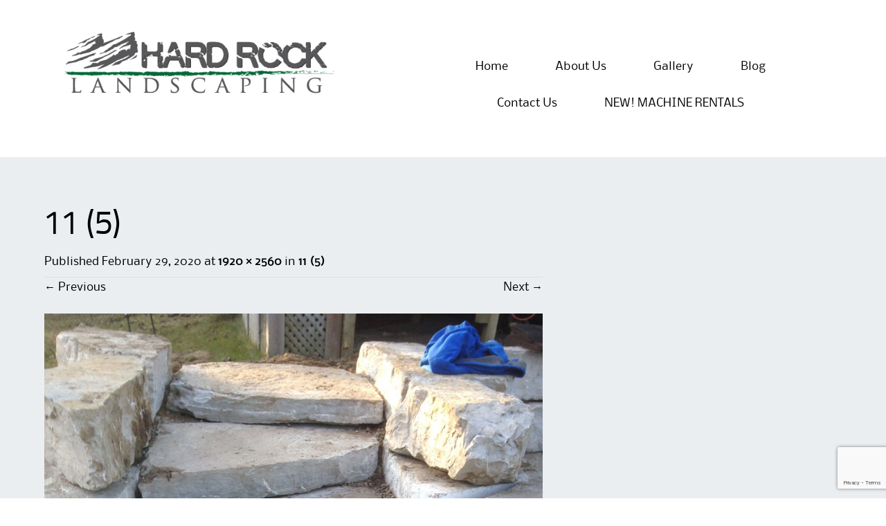

--- FILE ---
content_type: text/html; charset=UTF-8
request_url: https://hardrocklandscaping.ca/11-5-6/
body_size: 54341
content:
<!DOCTYPE html>
<html dir="ltr" lang="en-CA" prefix="og: https://ogp.me/ns#">
<head>
<meta charset="UTF-8">
<meta name="viewport" content="width=device-width">
<title>11 (5) | Hard Rock Landscaping</title>
<link rel="profile" href="http://gmpg.org/xfn/11">
<link rel="pingback" href="https://hardrocklandscaping.ca/xmlrpc.php">

<!--[if lt IE 9]>
<script src="https://hardrocklandscaping.ca/wp-content/themes/ThemeAlley.Business/js/html5shiv.js"></script>
<![endif]-->


		<!-- All in One SEO 4.9.3 - aioseo.com -->
	<meta name="robots" content="max-image-preview:large" />
	<meta name="author" content="admin2015"/>
	<link rel="canonical" href="https://hardrocklandscaping.ca/11-5-6/" />
	<meta name="generator" content="All in One SEO (AIOSEO) 4.9.3" />
		<meta property="og:locale" content="en_US" />
		<meta property="og:site_name" content="Hard Rock Landscaping | 705-440-9515" />
		<meta property="og:type" content="article" />
		<meta property="og:title" content="11 (5) | Hard Rock Landscaping" />
		<meta property="og:url" content="https://hardrocklandscaping.ca/11-5-6/" />
		<meta property="article:published_time" content="2020-02-29T12:13:53+00:00" />
		<meta property="article:modified_time" content="2020-02-29T12:13:53+00:00" />
		<meta name="twitter:card" content="summary" />
		<meta name="twitter:title" content="11 (5) | Hard Rock Landscaping" />
		<script type="application/ld+json" class="aioseo-schema">
			{"@context":"https:\/\/schema.org","@graph":[{"@type":"BreadcrumbList","@id":"https:\/\/hardrocklandscaping.ca\/11-5-6\/#breadcrumblist","itemListElement":[{"@type":"ListItem","@id":"https:\/\/hardrocklandscaping.ca#listItem","position":1,"name":"Home","item":"https:\/\/hardrocklandscaping.ca","nextItem":{"@type":"ListItem","@id":"https:\/\/hardrocklandscaping.ca\/11-5-6\/#listItem","name":"11 (5)"}},{"@type":"ListItem","@id":"https:\/\/hardrocklandscaping.ca\/11-5-6\/#listItem","position":2,"name":"11 (5)","previousItem":{"@type":"ListItem","@id":"https:\/\/hardrocklandscaping.ca#listItem","name":"Home"}}]},{"@type":"ItemPage","@id":"https:\/\/hardrocklandscaping.ca\/11-5-6\/#itempage","url":"https:\/\/hardrocklandscaping.ca\/11-5-6\/","name":"11 (5) | Hard Rock Landscaping","inLanguage":"en-CA","isPartOf":{"@id":"https:\/\/hardrocklandscaping.ca\/#website"},"breadcrumb":{"@id":"https:\/\/hardrocklandscaping.ca\/11-5-6\/#breadcrumblist"},"author":{"@id":"https:\/\/hardrocklandscaping.ca\/author\/administrator\/#author"},"creator":{"@id":"https:\/\/hardrocklandscaping.ca\/author\/administrator\/#author"},"datePublished":"2020-02-29T12:13:53+00:00","dateModified":"2020-02-29T12:13:53+00:00"},{"@type":"Organization","@id":"https:\/\/hardrocklandscaping.ca\/#organization","name":"Hard Rock Landscaping","description":"705-440-9515","url":"https:\/\/hardrocklandscaping.ca\/"},{"@type":"Person","@id":"https:\/\/hardrocklandscaping.ca\/author\/administrator\/#author","url":"https:\/\/hardrocklandscaping.ca\/author\/administrator\/","name":"admin2015","image":{"@type":"ImageObject","@id":"https:\/\/hardrocklandscaping.ca\/11-5-6\/#authorImage","url":"https:\/\/secure.gravatar.com\/avatar\/2ab4acad1d2e710d130ebe26572c56059dee480ad54effdcca105c05ca0dd8bf?s=96&d=mm&r=g","width":96,"height":96,"caption":"admin2015"}},{"@type":"WebSite","@id":"https:\/\/hardrocklandscaping.ca\/#website","url":"https:\/\/hardrocklandscaping.ca\/","name":"Hard Rock Landscaping","description":"705-440-9515","inLanguage":"en-CA","publisher":{"@id":"https:\/\/hardrocklandscaping.ca\/#organization"}}]}
		</script>
		<!-- All in One SEO -->

<link rel='dns-prefetch' href='//ajax.googleapis.com' />
<link rel='dns-prefetch' href='//www.googletagmanager.com' />
<link rel="alternate" type="application/rss+xml" title="Hard Rock Landscaping &raquo; Feed" href="https://hardrocklandscaping.ca/feed/" />
<link rel="alternate" type="application/rss+xml" title="Hard Rock Landscaping &raquo; Comments Feed" href="https://hardrocklandscaping.ca/comments/feed/" />
<link rel="alternate" type="application/rss+xml" title="Hard Rock Landscaping &raquo; 11 (5) Comments Feed" href="https://hardrocklandscaping.ca/feed/?attachment_id=959" />
<link rel="alternate" title="oEmbed (JSON)" type="application/json+oembed" href="https://hardrocklandscaping.ca/wp-json/oembed/1.0/embed?url=https%3A%2F%2Fhardrocklandscaping.ca%2F11-5-6%2F" />
<link rel="alternate" title="oEmbed (XML)" type="text/xml+oembed" href="https://hardrocklandscaping.ca/wp-json/oembed/1.0/embed?url=https%3A%2F%2Fhardrocklandscaping.ca%2F11-5-6%2F&#038;format=xml" />
		<!-- This site uses the Google Analytics by ExactMetrics plugin v8.11.1 - Using Analytics tracking - https://www.exactmetrics.com/ -->
		<!-- Note: ExactMetrics is not currently configured on this site. The site owner needs to authenticate with Google Analytics in the ExactMetrics settings panel. -->
					<!-- No tracking code set -->
				<!-- / Google Analytics by ExactMetrics -->
		<style id='wp-img-auto-sizes-contain-inline-css' type='text/css'>
img:is([sizes=auto i],[sizes^="auto," i]){contain-intrinsic-size:3000px 1500px}
/*# sourceURL=wp-img-auto-sizes-contain-inline-css */
</style>
<style id='wp-emoji-styles-inline-css' type='text/css'>

	img.wp-smiley, img.emoji {
		display: inline !important;
		border: none !important;
		box-shadow: none !important;
		height: 1em !important;
		width: 1em !important;
		margin: 0 0.07em !important;
		vertical-align: -0.1em !important;
		background: none !important;
		padding: 0 !important;
	}
/*# sourceURL=wp-emoji-styles-inline-css */
</style>
<style id='wp-block-library-inline-css' type='text/css'>
:root{--wp-block-synced-color:#7a00df;--wp-block-synced-color--rgb:122,0,223;--wp-bound-block-color:var(--wp-block-synced-color);--wp-editor-canvas-background:#ddd;--wp-admin-theme-color:#007cba;--wp-admin-theme-color--rgb:0,124,186;--wp-admin-theme-color-darker-10:#006ba1;--wp-admin-theme-color-darker-10--rgb:0,107,160.5;--wp-admin-theme-color-darker-20:#005a87;--wp-admin-theme-color-darker-20--rgb:0,90,135;--wp-admin-border-width-focus:2px}@media (min-resolution:192dpi){:root{--wp-admin-border-width-focus:1.5px}}.wp-element-button{cursor:pointer}:root .has-very-light-gray-background-color{background-color:#eee}:root .has-very-dark-gray-background-color{background-color:#313131}:root .has-very-light-gray-color{color:#eee}:root .has-very-dark-gray-color{color:#313131}:root .has-vivid-green-cyan-to-vivid-cyan-blue-gradient-background{background:linear-gradient(135deg,#00d084,#0693e3)}:root .has-purple-crush-gradient-background{background:linear-gradient(135deg,#34e2e4,#4721fb 50%,#ab1dfe)}:root .has-hazy-dawn-gradient-background{background:linear-gradient(135deg,#faaca8,#dad0ec)}:root .has-subdued-olive-gradient-background{background:linear-gradient(135deg,#fafae1,#67a671)}:root .has-atomic-cream-gradient-background{background:linear-gradient(135deg,#fdd79a,#004a59)}:root .has-nightshade-gradient-background{background:linear-gradient(135deg,#330968,#31cdcf)}:root .has-midnight-gradient-background{background:linear-gradient(135deg,#020381,#2874fc)}:root{--wp--preset--font-size--normal:16px;--wp--preset--font-size--huge:42px}.has-regular-font-size{font-size:1em}.has-larger-font-size{font-size:2.625em}.has-normal-font-size{font-size:var(--wp--preset--font-size--normal)}.has-huge-font-size{font-size:var(--wp--preset--font-size--huge)}.has-text-align-center{text-align:center}.has-text-align-left{text-align:left}.has-text-align-right{text-align:right}.has-fit-text{white-space:nowrap!important}#end-resizable-editor-section{display:none}.aligncenter{clear:both}.items-justified-left{justify-content:flex-start}.items-justified-center{justify-content:center}.items-justified-right{justify-content:flex-end}.items-justified-space-between{justify-content:space-between}.screen-reader-text{border:0;clip-path:inset(50%);height:1px;margin:-1px;overflow:hidden;padding:0;position:absolute;width:1px;word-wrap:normal!important}.screen-reader-text:focus{background-color:#ddd;clip-path:none;color:#444;display:block;font-size:1em;height:auto;left:5px;line-height:normal;padding:15px 23px 14px;text-decoration:none;top:5px;width:auto;z-index:100000}html :where(.has-border-color){border-style:solid}html :where([style*=border-top-color]){border-top-style:solid}html :where([style*=border-right-color]){border-right-style:solid}html :where([style*=border-bottom-color]){border-bottom-style:solid}html :where([style*=border-left-color]){border-left-style:solid}html :where([style*=border-width]){border-style:solid}html :where([style*=border-top-width]){border-top-style:solid}html :where([style*=border-right-width]){border-right-style:solid}html :where([style*=border-bottom-width]){border-bottom-style:solid}html :where([style*=border-left-width]){border-left-style:solid}html :where(img[class*=wp-image-]){height:auto;max-width:100%}:where(figure){margin:0 0 1em}html :where(.is-position-sticky){--wp-admin--admin-bar--position-offset:var(--wp-admin--admin-bar--height,0px)}@media screen and (max-width:600px){html :where(.is-position-sticky){--wp-admin--admin-bar--position-offset:0px}}

/*# sourceURL=wp-block-library-inline-css */
</style><style id='global-styles-inline-css' type='text/css'>
:root{--wp--preset--aspect-ratio--square: 1;--wp--preset--aspect-ratio--4-3: 4/3;--wp--preset--aspect-ratio--3-4: 3/4;--wp--preset--aspect-ratio--3-2: 3/2;--wp--preset--aspect-ratio--2-3: 2/3;--wp--preset--aspect-ratio--16-9: 16/9;--wp--preset--aspect-ratio--9-16: 9/16;--wp--preset--color--black: #000000;--wp--preset--color--cyan-bluish-gray: #abb8c3;--wp--preset--color--white: #ffffff;--wp--preset--color--pale-pink: #f78da7;--wp--preset--color--vivid-red: #cf2e2e;--wp--preset--color--luminous-vivid-orange: #ff6900;--wp--preset--color--luminous-vivid-amber: #fcb900;--wp--preset--color--light-green-cyan: #7bdcb5;--wp--preset--color--vivid-green-cyan: #00d084;--wp--preset--color--pale-cyan-blue: #8ed1fc;--wp--preset--color--vivid-cyan-blue: #0693e3;--wp--preset--color--vivid-purple: #9b51e0;--wp--preset--gradient--vivid-cyan-blue-to-vivid-purple: linear-gradient(135deg,rgb(6,147,227) 0%,rgb(155,81,224) 100%);--wp--preset--gradient--light-green-cyan-to-vivid-green-cyan: linear-gradient(135deg,rgb(122,220,180) 0%,rgb(0,208,130) 100%);--wp--preset--gradient--luminous-vivid-amber-to-luminous-vivid-orange: linear-gradient(135deg,rgb(252,185,0) 0%,rgb(255,105,0) 100%);--wp--preset--gradient--luminous-vivid-orange-to-vivid-red: linear-gradient(135deg,rgb(255,105,0) 0%,rgb(207,46,46) 100%);--wp--preset--gradient--very-light-gray-to-cyan-bluish-gray: linear-gradient(135deg,rgb(238,238,238) 0%,rgb(169,184,195) 100%);--wp--preset--gradient--cool-to-warm-spectrum: linear-gradient(135deg,rgb(74,234,220) 0%,rgb(151,120,209) 20%,rgb(207,42,186) 40%,rgb(238,44,130) 60%,rgb(251,105,98) 80%,rgb(254,248,76) 100%);--wp--preset--gradient--blush-light-purple: linear-gradient(135deg,rgb(255,206,236) 0%,rgb(152,150,240) 100%);--wp--preset--gradient--blush-bordeaux: linear-gradient(135deg,rgb(254,205,165) 0%,rgb(254,45,45) 50%,rgb(107,0,62) 100%);--wp--preset--gradient--luminous-dusk: linear-gradient(135deg,rgb(255,203,112) 0%,rgb(199,81,192) 50%,rgb(65,88,208) 100%);--wp--preset--gradient--pale-ocean: linear-gradient(135deg,rgb(255,245,203) 0%,rgb(182,227,212) 50%,rgb(51,167,181) 100%);--wp--preset--gradient--electric-grass: linear-gradient(135deg,rgb(202,248,128) 0%,rgb(113,206,126) 100%);--wp--preset--gradient--midnight: linear-gradient(135deg,rgb(2,3,129) 0%,rgb(40,116,252) 100%);--wp--preset--font-size--small: 13px;--wp--preset--font-size--medium: 20px;--wp--preset--font-size--large: 36px;--wp--preset--font-size--x-large: 42px;--wp--preset--spacing--20: 0.44rem;--wp--preset--spacing--30: 0.67rem;--wp--preset--spacing--40: 1rem;--wp--preset--spacing--50: 1.5rem;--wp--preset--spacing--60: 2.25rem;--wp--preset--spacing--70: 3.38rem;--wp--preset--spacing--80: 5.06rem;--wp--preset--shadow--natural: 6px 6px 9px rgba(0, 0, 0, 0.2);--wp--preset--shadow--deep: 12px 12px 50px rgba(0, 0, 0, 0.4);--wp--preset--shadow--sharp: 6px 6px 0px rgba(0, 0, 0, 0.2);--wp--preset--shadow--outlined: 6px 6px 0px -3px rgb(255, 255, 255), 6px 6px rgb(0, 0, 0);--wp--preset--shadow--crisp: 6px 6px 0px rgb(0, 0, 0);}:where(.is-layout-flex){gap: 0.5em;}:where(.is-layout-grid){gap: 0.5em;}body .is-layout-flex{display: flex;}.is-layout-flex{flex-wrap: wrap;align-items: center;}.is-layout-flex > :is(*, div){margin: 0;}body .is-layout-grid{display: grid;}.is-layout-grid > :is(*, div){margin: 0;}:where(.wp-block-columns.is-layout-flex){gap: 2em;}:where(.wp-block-columns.is-layout-grid){gap: 2em;}:where(.wp-block-post-template.is-layout-flex){gap: 1.25em;}:where(.wp-block-post-template.is-layout-grid){gap: 1.25em;}.has-black-color{color: var(--wp--preset--color--black) !important;}.has-cyan-bluish-gray-color{color: var(--wp--preset--color--cyan-bluish-gray) !important;}.has-white-color{color: var(--wp--preset--color--white) !important;}.has-pale-pink-color{color: var(--wp--preset--color--pale-pink) !important;}.has-vivid-red-color{color: var(--wp--preset--color--vivid-red) !important;}.has-luminous-vivid-orange-color{color: var(--wp--preset--color--luminous-vivid-orange) !important;}.has-luminous-vivid-amber-color{color: var(--wp--preset--color--luminous-vivid-amber) !important;}.has-light-green-cyan-color{color: var(--wp--preset--color--light-green-cyan) !important;}.has-vivid-green-cyan-color{color: var(--wp--preset--color--vivid-green-cyan) !important;}.has-pale-cyan-blue-color{color: var(--wp--preset--color--pale-cyan-blue) !important;}.has-vivid-cyan-blue-color{color: var(--wp--preset--color--vivid-cyan-blue) !important;}.has-vivid-purple-color{color: var(--wp--preset--color--vivid-purple) !important;}.has-black-background-color{background-color: var(--wp--preset--color--black) !important;}.has-cyan-bluish-gray-background-color{background-color: var(--wp--preset--color--cyan-bluish-gray) !important;}.has-white-background-color{background-color: var(--wp--preset--color--white) !important;}.has-pale-pink-background-color{background-color: var(--wp--preset--color--pale-pink) !important;}.has-vivid-red-background-color{background-color: var(--wp--preset--color--vivid-red) !important;}.has-luminous-vivid-orange-background-color{background-color: var(--wp--preset--color--luminous-vivid-orange) !important;}.has-luminous-vivid-amber-background-color{background-color: var(--wp--preset--color--luminous-vivid-amber) !important;}.has-light-green-cyan-background-color{background-color: var(--wp--preset--color--light-green-cyan) !important;}.has-vivid-green-cyan-background-color{background-color: var(--wp--preset--color--vivid-green-cyan) !important;}.has-pale-cyan-blue-background-color{background-color: var(--wp--preset--color--pale-cyan-blue) !important;}.has-vivid-cyan-blue-background-color{background-color: var(--wp--preset--color--vivid-cyan-blue) !important;}.has-vivid-purple-background-color{background-color: var(--wp--preset--color--vivid-purple) !important;}.has-black-border-color{border-color: var(--wp--preset--color--black) !important;}.has-cyan-bluish-gray-border-color{border-color: var(--wp--preset--color--cyan-bluish-gray) !important;}.has-white-border-color{border-color: var(--wp--preset--color--white) !important;}.has-pale-pink-border-color{border-color: var(--wp--preset--color--pale-pink) !important;}.has-vivid-red-border-color{border-color: var(--wp--preset--color--vivid-red) !important;}.has-luminous-vivid-orange-border-color{border-color: var(--wp--preset--color--luminous-vivid-orange) !important;}.has-luminous-vivid-amber-border-color{border-color: var(--wp--preset--color--luminous-vivid-amber) !important;}.has-light-green-cyan-border-color{border-color: var(--wp--preset--color--light-green-cyan) !important;}.has-vivid-green-cyan-border-color{border-color: var(--wp--preset--color--vivid-green-cyan) !important;}.has-pale-cyan-blue-border-color{border-color: var(--wp--preset--color--pale-cyan-blue) !important;}.has-vivid-cyan-blue-border-color{border-color: var(--wp--preset--color--vivid-cyan-blue) !important;}.has-vivid-purple-border-color{border-color: var(--wp--preset--color--vivid-purple) !important;}.has-vivid-cyan-blue-to-vivid-purple-gradient-background{background: var(--wp--preset--gradient--vivid-cyan-blue-to-vivid-purple) !important;}.has-light-green-cyan-to-vivid-green-cyan-gradient-background{background: var(--wp--preset--gradient--light-green-cyan-to-vivid-green-cyan) !important;}.has-luminous-vivid-amber-to-luminous-vivid-orange-gradient-background{background: var(--wp--preset--gradient--luminous-vivid-amber-to-luminous-vivid-orange) !important;}.has-luminous-vivid-orange-to-vivid-red-gradient-background{background: var(--wp--preset--gradient--luminous-vivid-orange-to-vivid-red) !important;}.has-very-light-gray-to-cyan-bluish-gray-gradient-background{background: var(--wp--preset--gradient--very-light-gray-to-cyan-bluish-gray) !important;}.has-cool-to-warm-spectrum-gradient-background{background: var(--wp--preset--gradient--cool-to-warm-spectrum) !important;}.has-blush-light-purple-gradient-background{background: var(--wp--preset--gradient--blush-light-purple) !important;}.has-blush-bordeaux-gradient-background{background: var(--wp--preset--gradient--blush-bordeaux) !important;}.has-luminous-dusk-gradient-background{background: var(--wp--preset--gradient--luminous-dusk) !important;}.has-pale-ocean-gradient-background{background: var(--wp--preset--gradient--pale-ocean) !important;}.has-electric-grass-gradient-background{background: var(--wp--preset--gradient--electric-grass) !important;}.has-midnight-gradient-background{background: var(--wp--preset--gradient--midnight) !important;}.has-small-font-size{font-size: var(--wp--preset--font-size--small) !important;}.has-medium-font-size{font-size: var(--wp--preset--font-size--medium) !important;}.has-large-font-size{font-size: var(--wp--preset--font-size--large) !important;}.has-x-large-font-size{font-size: var(--wp--preset--font-size--x-large) !important;}
/*# sourceURL=global-styles-inline-css */
</style>

<style id='classic-theme-styles-inline-css' type='text/css'>
/*! This file is auto-generated */
.wp-block-button__link{color:#fff;background-color:#32373c;border-radius:9999px;box-shadow:none;text-decoration:none;padding:calc(.667em + 2px) calc(1.333em + 2px);font-size:1.125em}.wp-block-file__button{background:#32373c;color:#fff;text-decoration:none}
/*# sourceURL=/wp-includes/css/classic-themes.min.css */
</style>
<link rel='stylesheet' id='contact-form-7-css' href='https://hardrocklandscaping.ca/wp-content/plugins/contact-form-7/includes/css/styles.css?ver=6.1.4' type='text/css' media='all' />
<link rel='stylesheet' id='responsive-lightbox-swipebox-css' href='https://hardrocklandscaping.ca/wp-content/plugins/responsive-lightbox/assets/swipebox/swipebox.min.css?ver=1.5.2' type='text/css' media='all' />
<link rel='stylesheet' id='themealley_business-style-css' href='https://hardrocklandscaping.ca/wp-content/themes/ThemeAlley.Business/style.css?ver=6.9' type='text/css' media='all' />
<link rel='stylesheet' id='themealley_business-slitslider-style-css' href='https://hardrocklandscaping.ca/wp-content/themes/ThemeAlley.Business/css/slitslider/slitslider.css?ver=6.9' type='text/css' media='all' />
<link rel='stylesheet' id='themealley_business-radi-style-css' href='https://hardrocklandscaping.ca/wp-content/themes/ThemeAlley.Business/skins/radi.css?ver=6.9' type='text/css' media='all' />
<link rel='stylesheet' id='__EPYT__style-css' href='https://hardrocklandscaping.ca/wp-content/plugins/youtube-embed-plus/styles/ytprefs.min.css?ver=14.2.4' type='text/css' media='all' />
<style id='__EPYT__style-inline-css' type='text/css'>

                .epyt-gallery-thumb {
                        width: 33.333%;
                }
                
/*# sourceURL=__EPYT__style-inline-css */
</style>
<script type="text/javascript" src="//ajax.googleapis.com/ajax/libs/jquery/1.8.2/jquery.min.js?ver=6.9" id="jquery-js"></script>
<script type="text/javascript" src="https://hardrocklandscaping.ca/wp-content/plugins/responsive-lightbox/assets/dompurify/purify.min.js?ver=3.3.1" id="dompurify-js"></script>
<script type="text/javascript" id="responsive-lightbox-sanitizer-js-before">
/* <![CDATA[ */
window.RLG = window.RLG || {}; window.RLG.sanitizeAllowedHosts = ["youtube.com","www.youtube.com","youtu.be","vimeo.com","player.vimeo.com"];
//# sourceURL=responsive-lightbox-sanitizer-js-before
/* ]]> */
</script>
<script type="text/javascript" src="https://hardrocklandscaping.ca/wp-content/plugins/responsive-lightbox/js/sanitizer.js?ver=2.7.0" id="responsive-lightbox-sanitizer-js"></script>
<script type="text/javascript" src="https://hardrocklandscaping.ca/wp-content/plugins/responsive-lightbox/assets/swipebox/jquery.swipebox.min.js?ver=1.5.2" id="responsive-lightbox-swipebox-js"></script>
<script type="text/javascript" src="https://hardrocklandscaping.ca/wp-includes/js/underscore.min.js?ver=1.13.7" id="underscore-js"></script>
<script type="text/javascript" src="https://hardrocklandscaping.ca/wp-content/plugins/responsive-lightbox/assets/infinitescroll/infinite-scroll.pkgd.min.js?ver=4.0.1" id="responsive-lightbox-infinite-scroll-js"></script>
<script type="text/javascript" id="responsive-lightbox-js-before">
/* <![CDATA[ */
var rlArgs = {"script":"swipebox","selector":"lightbox","customEvents":"","activeGalleries":true,"animation":true,"hideCloseButtonOnMobile":false,"removeBarsOnMobile":false,"hideBars":true,"hideBarsDelay":5000,"videoMaxWidth":1080,"useSVG":true,"loopAtEnd":false,"woocommerce_gallery":false,"ajaxurl":"https:\/\/hardrocklandscaping.ca\/wp-admin\/admin-ajax.php","nonce":"379116e9a5","preview":false,"postId":959,"scriptExtension":false};

//# sourceURL=responsive-lightbox-js-before
/* ]]> */
</script>
<script type="text/javascript" src="https://hardrocklandscaping.ca/wp-content/plugins/responsive-lightbox/js/front.js?ver=2.7.0" id="responsive-lightbox-js"></script>
<script type="text/javascript" src="https://hardrocklandscaping.ca/wp-content/themes/ThemeAlley.Business/js/tinynav.min.js?ver=6.9" id="themealley_business-tinynav-js"></script>
<script type="text/javascript" src="https://hardrocklandscaping.ca/wp-content/themes/ThemeAlley.Business/js/keyboard-image-navigation.js?ver=20120202" id="themealley_business-keyboard-image-navigation-js"></script>
<script type="text/javascript" src="https://hardrocklandscaping.ca/wp-content/themes/ThemeAlley.Business/js/slitslider/modernizr.custom.79639.js?ver=6.9" id="themealley_business-slitslider-modernzr-js"></script>
<script type="text/javascript" src="https://hardrocklandscaping.ca/wp-content/themes/ThemeAlley.Business/js/slitslider/jquery.ba-cond.min.js?ver=6.9" id="themealley_business-slitslider-cond-js"></script>
<script type="text/javascript" src="https://hardrocklandscaping.ca/wp-content/themes/ThemeAlley.Business/js/slitslider/jquery.slitslider.js?ver=6.9" id="themealley_business-slitslider-js"></script>
<script type="text/javascript" id="__ytprefs__-js-extra">
/* <![CDATA[ */
var _EPYT_ = {"ajaxurl":"https://hardrocklandscaping.ca/wp-admin/admin-ajax.php","security":"a7422b1472","gallery_scrolloffset":"20","eppathtoscripts":"https://hardrocklandscaping.ca/wp-content/plugins/youtube-embed-plus/scripts/","eppath":"https://hardrocklandscaping.ca/wp-content/plugins/youtube-embed-plus/","epresponsiveselector":"[\"iframe.__youtube_prefs__\",\"iframe[src*='youtube.com']\",\"iframe[src*='youtube-nocookie.com']\",\"iframe[data-ep-src*='youtube.com']\",\"iframe[data-ep-src*='youtube-nocookie.com']\",\"iframe[data-ep-gallerysrc*='youtube.com']\"]","epdovol":"1","version":"14.2.4","evselector":"iframe.__youtube_prefs__[src], iframe[src*=\"youtube.com/embed/\"], iframe[src*=\"youtube-nocookie.com/embed/\"]","ajax_compat":"","maxres_facade":"eager","ytapi_load":"light","pause_others":"","stopMobileBuffer":"1","facade_mode":"","not_live_on_channel":""};
//# sourceURL=__ytprefs__-js-extra
/* ]]> */
</script>
<script type="text/javascript" src="https://hardrocklandscaping.ca/wp-content/plugins/youtube-embed-plus/scripts/ytprefs.min.js?ver=14.2.4" id="__ytprefs__-js"></script>
<!--[if lt IE 9]>
<link rel='stylesheet' href='https://hardrocklandscaping.ca/wp-content/themes/ThemeAlley.Business/css/fixed.css' type='text/css' media='all' />
<![endif]--><!--[if lt IE 8]>
<link rel='stylesheet' href='https://hardrocklandscaping.ca/wp-content/themes/ThemeAlley.Business/css/ie.css' type='text/css' media='all' />
<![endif]--><link rel="https://api.w.org/" href="https://hardrocklandscaping.ca/wp-json/" /><link rel="alternate" title="JSON" type="application/json" href="https://hardrocklandscaping.ca/wp-json/wp/v2/media/959" /><link rel="EditURI" type="application/rsd+xml" title="RSD" href="https://hardrocklandscaping.ca/xmlrpc.php?rsd" />
<link rel='shortlink' href='https://hardrocklandscaping.ca/?p=959' />
<meta name="generator" content="Site Kit by Google 1.171.0" /><style type="text/css">.bg-img-1 {background-image: url(https://hardrocklandscaping.ca/wp-content/uploads/2014/03/slider1update.jpg);}.bg-img-2 {background-image: url(https://hardrocklandscaping.ca/wp-content/uploads/2014/03/DSC01242.jpg);}.bg-img-3 {background-image: url(https://hardrocklandscaping.ca/wp-content/uploads/2014/03/northbayslider.jpg);}.bg-img-4 {background-image: url(https://hardrocklandscaping.ca/wp-content/uploads/2014/03/horseshoeentrance.jpg);}.bg-img-5 {background-image: url(https://hardrocklandscaping.ca/wp-content/uploads/2014/03/beforeafterslider-update2.jpg);}</style>             
<style  type="text/css">
.site-header {
		background-color:#ffffff;
	background-image:none;
		
		
}
.site-title a, .site-title a:visited, .site-title a:active{
			
}
.site-description{
			
}
.site-slider{
			
}
.main-navigation-inner{
		background-color:#ffffff;
	background-image:none;
				
}
.main-navigation{
		background-color:#ffffff;
	background-image:none;
				
}
.nav-border-top{
		
}
.main-navigation li:hover {
		background:#e8e8e8;
			
}
.main-navigation a {
		color:#000000;
			
}
.main-navigation ul ul {
		background:#e8e8e8;
		
}
.main-navigation ul ul a {
		color:#000000;
	}
.main-navigation ul ul li:hover {
		background:#bfbfbf;
		
}
.main-navigation li.current_page_item,
.main-navigation li.current-menu-item {
		background:#e8e8e8;
			
}


	


	


	

/* SlitSlider Starts Here */
.sl-slider h2 span {
			background:#58585a;
		
}
.sl-slider blockquote p span{
			background:#056839;
		
}
.sl-slider blockquote cite a{
			background:#056839;
		}
.sl-slider blockquote cite span{
			background:#056839;
		}
/* SlitSlider Ends Here */	



/* Main Content Starts Here */
.site-main{
	
		
}

/* BizOne Starts */
.biz0ne-welcome h1{
	color:;
}
.biz0ne-welcome, .biz0ne-welcome ul li, .biz0ne-welcome ul li:before{
	color:;
}
.biz0ne-welcome a, .biz0ne-welcome ul li a{
	color:;
}
.biz0ne-products-services-name, .biz0ne-products-services-name a{
	color:;
}
.biz0ne-products-services-description, .biz0ne-products-services-description ul li, .biz0ne-products-services-description ul li:before{
	color:;
}
.biz0ne-products-services-description a, .biz0ne-products-services-description ul li a{
	color:;
}
.biz0ne-quote{
	
		
}
.biz0ne-quote-text{
	color:;
		
}
.biz0ne-quote-name span{
	background-color:;
	color:;
}
/* BizOne Ends */











/* Posts-Pages-Sidebars Starts*/
.post .entry-title, .entry-meta, .entry-meta-bottom-item {
	color:;
}
.entry-meta-bottom{
	
}
.entry-meta-bottom-item a{
	background:;
}
.post .entry-title, .post .entry-title a{
	color:;
}
.page .entry-title{
	color:;	
}
.page-content,
.entry-content,
.entry-summary,
.entry-meta {
	color:;
}
.page-content a,
.entry-content a,
.entry-summary a,
.entry-meta-bottom-item a,
.entry-meta a{
	color:;
}
blockquote{
		
}
mark, ins, pre, .more-link, .page-links a{
	background:;
}
.wp-caption{
		
}
.site-content .gallery a img{
		
}
.paging-navigation .nav-previous, .paging-navigation .nav-next, .post-navigation, .comments-area{
	background-color:;	
	color:;
}
.post-navigation .nav-previous a, .post-navigation .nav-next a,
.comment-navigation .nav-previous a, .comment-navigation .nav-next a,
.comment-author cite, .comment-author time, .comment-author .edit-link a,
.comments-area a,
.paging-navigation .nav-previous a, .paging-navigation .nav-next a{
	color:;	
}
.comment-form-comment textarea, .comment-form input[type="text"], .comment-form input[type="email"], .comment-form input[type="password"], .comment-form input[type="search"]{
	background-color:;	
	color:;
			
}
.form-submit #submit{
	background-color:;	
	color:;	
}
.comment-body .reply a{
	background-color:;	
	color:;	
}
/* Posts-Pages-Sidebars Ends*/

/* Widget Area Starts */
.widget-area, .fourohfour-widget-container{
	
}
.widget {
	color:;
}
.widget a{
	color:;
}
.widget h1 {
	color:;
}
.widget ul li{
		
}
.widget ul li a{
	color:;
}
.search-field, .widget select{
	background: !important;
	color: !important;
}
.search-submit{
	background: !important;
	color: !important;
}
/* Widget Area Ends */

/* Main Content Ends Here */

.footer-social{
		
}
.footer-five-map{
    
	background-color:#1e73be;
	background-image:none;
	
 
    background-image:url(https://hardrocklandscaping.ca/wp-content/uploads/2023/05/IMG_5800-2-scaled.jpg);
			
}
.footer-six-map-container, .footer-six-address, .footer-six-address a, .footer-six-email:before, .footer-six-phone:before, .footer-six-fax:before, .footer-six-skype:before{
	color:;
}
.site-footer{
		background-color:#cecece;
	background-image:none;
			
}
.site-footer .widget h1 {
	color:;
}
.site-footer .widget, .site-info p, .site-info-three p {
	color:;
}
.site-footer .widget a, .site-footer .widget ul li a, .site-info a, .site-info h3 a, .site-info p a, .site-info-three a, .site-info-three h3 a, .site-info-three p a{
	color:;
}
.site-footer .search-field, .footer-search .search-field{
		background:#81d742 !important;
		color:;
}
.site-footer .search-submit, .footer-search .search-submit{
		color: !important;
}
.site-footer .widget select, .footer-widget-three .widget select, .footer-widget-two .widget select {
	background:#81d742;
	color:;
}

.portfolio-page-title{
	color:;
}
.portfolio-description{
	color:;
	}
.portfolio-two-item-odd, .portfolio-two-item-even, .portfolio-three-item-odd, .portfolio-three-item-even, .portfolio-four-item-odd, .portfolio-four-item-even{
	
		
}
.portfolio-two-item-image, .portfolio-three-item-image, .portfolio-four-item-image{
	
		
}
.portfolio-one-item-desc-title, .portfolio-two-item-desc-title, .portfolio-three-item-desc-title, .portfolio-four-item-desc-title,
.portfolio-one-item-desc-title a, .portfolio-two-item-desc-title a, .portfolio-three-item-desc-title a, .portfolio-four-item-desc-title a{
	color:;
}
.portfolio-one-item-desc-desc, .portfolio-one-item-desc-desc ul li, .portfolio-one-item-desc-desc ul li:before, .portfolio-two-item-desc-desc, .portfolio-two-item-desc-desc ul li, .portfolio-two-item-desc-desc ul li:before, .portfolio-three-item-desc-desc, .portfolio-three-item-desc-desc ul li, .portfolio-three-item-desc-desc ul li:before, .portfolio-four-item-desc-desc, .portfolio-four-item-desc-desc ul li, .portfolio-four-item-desc-desc ul li:before{
	color:;
}
.portfolio-two-item-desc-link, .portfolio-three-item-desc-link, .portfolio-four-item-desc-link{
	
		
}

.portfolio-one-item-desc-link a, .portfolio-two-item-desc-link a, .portfolio-three-item-desc-link a, .portfolio-four-item-desc-link a,
.portfolio-one-item-desc-link a:visited, .portfolio-two-item-desc-link a:visited, .portfolio-three-item-desc-link a:visited, .portfolio-four-item-desc-link a:visited{
	color:;
	
		
}

.wpcf7-text, .wpcf7-number, .wpcf7-date, .wpcf7-textarea, .wpcf7-select, .wpcf7-quiz, .wpcf7-captchar, .wpcf7-file{
	
	
}
.wpcf7-submit{
	
}

@media screen 
and (min-width : 600px) 
and (max-width : 900px) {
		
}
</style>

<!-- Google AdSense meta tags added by Site Kit -->
<meta name="google-adsense-platform-account" content="ca-host-pub-2644536267352236">
<meta name="google-adsense-platform-domain" content="sitekit.withgoogle.com">
<!-- End Google AdSense meta tags added by Site Kit -->
<style type="text/css" id="custom-background-css">
body.custom-background { background-image: url("https://hardrocklandscaping.ca/wp-content/themes/ThemeAlley.Business/skins/images/alexandria/page_bg.png"); background-position: left top; background-size: auto; background-repeat: repeat; background-attachment: fixed; }
</style>
	<meta name="redi-version" content="1.2.7" /><!-- Google Tag Manager -->
<script>(function(w,d,s,l,i){w[l]=w[l]||[];w[l].push({'gtm.start':
new Date().getTime(),event:'gtm.js'});var f=d.getElementsByTagName(s)[0],
j=d.createElement(s),dl=l!='dataLayer'?'&l='+l:'';j.async=true;j.src=
'https://www.googletagmanager.com/gtm.js?id='+i+dl;f.parentNode.insertBefore(j,f);
})(window,document,'script','dataLayer','GTM-MHXXMP5');</script>
<!-- End Google Tag Manager --><link rel="icon" href="https://hardrocklandscaping.ca/wp-content/uploads/2023/05/cropped-HRL-LOGO-32x32.jpg" sizes="32x32" />
<link rel="icon" href="https://hardrocklandscaping.ca/wp-content/uploads/2023/05/cropped-HRL-LOGO-192x192.jpg" sizes="192x192" />
<link rel="apple-touch-icon" href="https://hardrocklandscaping.ca/wp-content/uploads/2023/05/cropped-HRL-LOGO-180x180.jpg" />
<meta name="msapplication-TileImage" content="https://hardrocklandscaping.ca/wp-content/uploads/2023/05/cropped-HRL-LOGO-270x270.jpg" />
</head>

<body class="attachment wp-singular attachment-template-default single single-attachment postid-959 attachmentid-959 attachment-jpeg custom-background wp-theme-ThemeAlleyBusiness group-blog">
<!-- Google Tag Manager (noscript) -->
<noscript><iframe src="https://www.googletagmanager.com/ns.html?id=GTM-MHXXMP5"
height="0" width="0" style="display:none;visibility:hidden"></iframe></noscript>
<!-- End Google Tag Manager (noscript) -->


<div id="wrapper-one">
<div id="wrapper-two">
<div id="wrapper-three">
<div id="page" class="hfeed site">
	    <div class="header-social">
        
       <div class="responsive-container">
            
            
       </div>
        
    </div> 
       
	<header id="masthead" class="site-header" role="banner">
    
    	<div class="responsive-container">
        
                
        	<div class="site-header-half-width-logo">
    
                <div class="site-branding">
                	
                                        	<a href="https://hardrocklandscaping.ca/"><img src="https://hardrocklandscaping.ca/wp-content/uploads/2014/03/hard-rock-landscaping.jpg" /></a>
                                        
                </div>
                
            </div>
            
            <div class="site-header-half-width-nav">
    
                <nav id="site-navigation" class="main-navigation" role="navigation">
                    <div class="screen-reader-text skip-link"><a href="#content" title="Skip to content">Skip to content</a></div>
        
                    <div class="menu-menu-1-container"><ul id="main-nav" class="menu"><li id="menu-item-15" class="menu-item menu-item-type-custom menu-item-object-custom menu-item-home menu-item-15"><a href="https://hardrocklandscaping.ca/">Home</a></li>
<li id="menu-item-16" class="menu-item menu-item-type-post_type menu-item-object-page menu-item-has-children menu-item-16"><a href="https://hardrocklandscaping.ca/about-hrl/">About Us</a>
<ul class="sub-menu">
	<li id="menu-item-32" class="menu-item menu-item-type-post_type menu-item-object-page menu-item-32"><a href="https://hardrocklandscaping.ca/design/">Advanced CAD Landscape Design Services in Barrie, Ontario</a></li>
</ul>
</li>
<li id="menu-item-18" class="menu-item menu-item-type-post_type menu-item-object-page menu-item-18"><a href="https://hardrocklandscaping.ca/latest-projects/">Gallery</a></li>
<li id="menu-item-1426" class="menu-item menu-item-type-post_type menu-item-object-page current_page_parent menu-item-1426"><a href="https://hardrocklandscaping.ca/blog/">Blog</a></li>
<li id="menu-item-19" class="menu-item menu-item-type-post_type menu-item-object-page menu-item-19"><a href="https://hardrocklandscaping.ca/quote/">Contact Us</a></li>
<li id="menu-item-1643" class="menu-item menu-item-type-post_type menu-item-object-page menu-item-1643"><a href="https://hardrocklandscaping.ca/machine-rentals/">NEW! MACHINE RENTALS</a></li>
</ul></div>                </nav><!-- #site-navigation -->
                
            </div>                
            
                    
    	</div><!-- #Responsive-Container -->            
            
	</header><!-- #masthead -->
    
    <div id="inner-container">
    
        
    
	
            
	<div id="main" class="site-main">
        
    	<div class="responsive-container">    
        
    		<div class="content-container">         

	<div id="primary" class="content-area image-attachment">
		<div id="content" class="site-content" role="main">

		
			<article id="post-959" class="post-959 attachment type-attachment status-inherit hentry">
				<header class="entry-header">
					<h1 class="entry-title">11 (5)</h1>
					<div class="entry-meta">
						Published <span class="entry-date"><time class="entry-date" datetime="2020-02-29T12:13:53+00:00">February 29, 2020</time></span> at <a href="https://hardrocklandscaping.ca/wp-content/uploads/2020/02/11-5-5-scaled.jpg" title="Link to full-size image">1920 &times; 2560</a> in <a href="https://hardrocklandscaping.ca/11-5-6/" title="Return to 11 (5)" rel="gallery">11 (5)</a>					</div><!-- .entry-meta -->

					<nav role="navigation" id="image-navigation" class="image-navigation">
						<div class="nav-previous"><a href='https://hardrocklandscaping.ca/wp-content/uploads/2020/02/11-4-3-scaled.jpg' title="" data-rl_title="" class="rl-gallery-link" data-rl_caption="" data-rel="lightbox-gallery-0"><span class="meta-nav">&larr;</span> Previous</a></div>
						<div class="nav-next"><a href='https://hardrocklandscaping.ca/wp-content/uploads/2020/02/11-6-2-scaled.jpg' title="" data-rl_title="" class="rl-gallery-link" data-rl_caption="" data-rel="lightbox-gallery-0">Next <span class="meta-nav">&rarr;</span></a></div>
					</nav><!-- #image-navigation -->
				</header><!-- .entry-header -->

				<div class="entry-content">
					<div class="entry-attachment">
						<div class="attachment">
							<a href="https://hardrocklandscaping.ca/portfoliosamplerhrl-1/" title="11 (5)" rel="attachment"><img width="900" height="1200" src="https://hardrocklandscaping.ca/wp-content/uploads/2020/02/11-5-5-scaled.jpg" class="attachment-1200x1200 size-1200x1200" alt="" decoding="async" fetchpriority="high" srcset="https://hardrocklandscaping.ca/wp-content/uploads/2020/02/11-5-5-scaled.jpg 1920w, https://hardrocklandscaping.ca/wp-content/uploads/2020/02/11-5-5-225x300.jpg 225w, https://hardrocklandscaping.ca/wp-content/uploads/2020/02/11-5-5-768x1024.jpg 768w, https://hardrocklandscaping.ca/wp-content/uploads/2020/02/11-5-5-1152x1536.jpg 1152w, https://hardrocklandscaping.ca/wp-content/uploads/2020/02/11-5-5-1536x2048.jpg 1536w" sizes="(max-width: 900px) 100vw, 900px" /></a>						</div><!-- .attachment -->

											</div><!-- .entry-attachment -->

									</div><!-- .entry-content -->

				<footer class="entry-meta">
					Trackbacks are closed, but you can <a class="comment-link" href="#respond" title="Post a comment">post a comment</a>.				</footer><!-- .entry-meta -->
			</article><!-- #post-## -->

			
	<div id="comments" class="comments-area">

	
	
	
		<div id="respond" class="comment-respond">
		<h3 id="reply-title" class="comment-reply-title">Leave a Reply <small><a rel="nofollow" id="cancel-comment-reply-link" href="/11-5-6/#respond" style="display:none;">Cancel reply</a></small></h3><p class="must-log-in">You must be <a href="https://hardrocklandscaping.ca/wp-login.php?redirect_to=https%3A%2F%2Fhardrocklandscaping.ca%2F11-5-6%2F">logged in</a> to post a comment.</p>	</div><!-- #respond -->
	
</div><!-- #comments -->

		
		</div><!-- #content -->
	</div><!-- #primary -->


    		</div><!-- .content-container -->
        
    	</div><!-- .Responsive-Container -->
        
	</div><!-- #main -->

    
                <div class="bizsix-quote-container">
    
       <div class="responsive-container">
       
       		<div class="bizsix-quote">
            
				                
                <div class="bizsix-quote-text">
                    
                    <p>
                        Serving South Simcoe, GTA &amp; more                    </p> 
                        
                </div><!-- .bizsix-quote-text -->
                
                <p class="bizsix-quote-name">
                
                    <span>
                                            </span> 
                      
                </p>             
            
            </div><!-- .bizsix-quote -->
            
       </div><!-- .responsive-container -->                
    
    </div><!-- .bizsix-quote-container -->	    
        
                
        <div class="footer-social">
    
    	<div class="responsive-container">
        
                                    <ul class="footer-social-icons">
                                    
                                                                                <li><a href="https://twitter.com/HardRockLand" target="_blank"><img src="https://hardrocklandscaping.ca/wp-content/themes/ThemeAlley.Business/images/twitter.png" alt="Twitter" /></a></li>
                                                                                
                                                                                <li><a href="http://www.facebook.com/hrlontario" target="_blank"><img src="https://hardrocklandscaping.ca/wp-content/themes/ThemeAlley.Business/images/facebook.png" alt="Facebook" /></a></li>
                                                                                                                  
    
                                            
                                            
                                            
                                            
                                                                                
                                                                                
                                         
                                        
                                                                                
                                                                                <li><a href="http://www.instagram.com/hrlontario" target="_blank"><img src="https://hardrocklandscaping.ca/wp-content/themes/ThemeAlley.Business/images/instagram.png" alt="Instagram" /></a></li>
                                         

                                                                        
                                    </ul>         
        
        </div><!-- .Responsive-Container -->
    
    </div><!-- .footer-social -->
	    
	<!-- Footer Starts Here -->
		
    <div class="footer-five-map">
    
    	<div class="responsive-container">
        
        	<div class="footer-six-map-container">
            
                <div class="footer-widget-sixmap-container">
                            
                    <iframe src="https://www.google.com/maps/embed?pb=!1m10!1m8!1m3!1d365498.6252460139!2d-79.6108579!3d44.300533999999985!3m2!1i1024!2i768!4f13.1!5e0!3m2!1sen!2sca!4v1395700064453" width="500" height="300" frameborder="0"></iframe> 
                                
                 </div>            
            
            </div><!-- .footer-six-map-container --> 
            
        	<div class="footer-six-address">
            
                                <h3>Hard Rock Landscaping</h3>
                                
                                <div class="footer-six-address-address">
                	Serving South Simcoe.                </div>
                                
                                <div class="footer-six-address-address">
                	<p class="footer-six-email">info@hardrocklandscaping.ca</p>
                </div>
                  
                
                                <div class="footer-six-address-address">
                	<p class="footer-six-phone">705.440.9515</p>
                </div>
                   
                
                                <div class="footer-six-address-address">
                	<p class="footer-six-fax">1 855 445 9515</p>
                </div>
                  
                
                                                                                     
            
            </div><!-- .footer-six-address -->             
        
        </div><!-- .responsive-container -->  
    
    </div><!-- .footer-five-map -->

	<footer id="colophon" class="site-footer" role="contentinfo">
    
    	<div class="responsive-container">
        <div class="footer-three-container">
            	
            <div class="footer-widget-four">
            	            </div>
            
            <div class="footer-widget-four">
            	<aside id="text-7" class="widget widget_text">			<div class="textwidget"><p><a href="https://hardrocklandscaping.ca/barrie-landscape-design/">Barrie Landscape Design</a></p>
<p><a href="https://hardrocklandscaping.ca/armour-stone-barrie/">Armour Stone Barrie</a></p>
<p><a href="https://hardrocklandscaping.ca/outdoor-lighting-barrie/">Outdoor Lighting Barrie</a></p>
<p><a href="https://hardrocklandscaping.ca/landscape-stone-barrie/">Landscape stone Barrie</a></p>
</div>
		</aside>            </div>
            
            <div class="footer-widget-four">
            	<aside id="text-8" class="widget widget_text">			<div class="textwidget"><p><a href="https://hardrocklandscaping.ca/barrie-landscaping-companies/">Barrie Landscaping Companies</a></p>
<p><a href="https://hardrocklandscaping.ca/outdoor-fireplace-barrie/">Outdoor fireplace Barrie</a></p>
<p><a href="https://hardrocklandscaping.ca/outdoor-lighting-barrie-ontario/">Outdoor lighting Barrie Ontario</a></p>
<p><a href="https://hardrocklandscaping.ca/interlock-barrie-ontario/">Interlock Barrie Ontario</a></p>
</div>
		</aside>            </div>                        
            
            <div class="footer-widget-four">
            	            
            </div>            
        
        </div><!-- .footer-three-container -->
        
        <div class="site-info-three">
        
        		<div class="site-info-three-divider"></div>
                                <p>© Copyright 2014. HardRockLandscaping.ca | All rights reserved.</p>                        
        </div><!-- .site-info-three -->
          
    	</div><!-- .Responsive-Container -->
                    
	</footer><!-- #colophon -->    <!-- Footer ends Here -->
</div><!-- #inner-container -->    
</div><!-- #page -->
</div><!-- #wrapper-one -->
</div><!-- #wrapper-two -->
</div><!-- #wrapper-three -->

<script type="speculationrules">
{"prefetch":[{"source":"document","where":{"and":[{"href_matches":"/*"},{"not":{"href_matches":["/wp-*.php","/wp-admin/*","/wp-content/uploads/*","/wp-content/*","/wp-content/plugins/*","/wp-content/themes/ThemeAlley.Business/*","/*\\?(.+)"]}},{"not":{"selector_matches":"a[rel~=\"nofollow\"]"}},{"not":{"selector_matches":".no-prefetch, .no-prefetch a"}}]},"eagerness":"conservative"}]}
</script>
<script type="text/javascript" src="https://hardrocklandscaping.ca/wp-includes/js/dist/hooks.min.js?ver=dd5603f07f9220ed27f1" id="wp-hooks-js"></script>
<script type="text/javascript" src="https://hardrocklandscaping.ca/wp-includes/js/dist/i18n.min.js?ver=c26c3dc7bed366793375" id="wp-i18n-js"></script>
<script type="text/javascript" id="wp-i18n-js-after">
/* <![CDATA[ */
wp.i18n.setLocaleData( { 'text direction\u0004ltr': [ 'ltr' ] } );
//# sourceURL=wp-i18n-js-after
/* ]]> */
</script>
<script type="text/javascript" src="https://hardrocklandscaping.ca/wp-content/plugins/contact-form-7/includes/swv/js/index.js?ver=6.1.4" id="swv-js"></script>
<script type="text/javascript" id="contact-form-7-js-before">
/* <![CDATA[ */
var wpcf7 = {
    "api": {
        "root": "https:\/\/hardrocklandscaping.ca\/wp-json\/",
        "namespace": "contact-form-7\/v1"
    }
};
//# sourceURL=contact-form-7-js-before
/* ]]> */
</script>
<script type="text/javascript" src="https://hardrocklandscaping.ca/wp-content/plugins/contact-form-7/includes/js/index.js?ver=6.1.4" id="contact-form-7-js"></script>
<script type="text/javascript" src="https://hardrocklandscaping.ca/wp-content/themes/ThemeAlley.Business/js/general.js?ver=6.9" id="themealley_business-general-js"></script>
<script type="text/javascript" src="https://hardrocklandscaping.ca/wp-content/themes/ThemeAlley.Business/js/skip-link-focus-fix.js?ver=20130115" id="themealley_business-skip-link-focus-fix-js"></script>
<script type="text/javascript" src="https://hardrocklandscaping.ca/wp-includes/js/comment-reply.min.js?ver=6.9" id="comment-reply-js" async="async" data-wp-strategy="async" fetchpriority="low"></script>
<script type="text/javascript" src="https://hardrocklandscaping.ca/wp-content/themes/ThemeAlley.Business/js/slitslider/slitslider.init.js?ver=6.9" id="themealley_business-slitslider-init-js"></script>
<script type="text/javascript" src="https://www.google.com/recaptcha/api.js?render=6LeQ3RklAAAAAH5q2IM6yx9Gj0Ug-_pEqQenBMjh&amp;ver=3.0" id="google-recaptcha-js"></script>
<script type="text/javascript" src="https://hardrocklandscaping.ca/wp-includes/js/dist/vendor/wp-polyfill.min.js?ver=3.15.0" id="wp-polyfill-js"></script>
<script type="text/javascript" id="wpcf7-recaptcha-js-before">
/* <![CDATA[ */
var wpcf7_recaptcha = {
    "sitekey": "6LeQ3RklAAAAAH5q2IM6yx9Gj0Ug-_pEqQenBMjh",
    "actions": {
        "homepage": "homepage",
        "contactform": "contactform"
    }
};
//# sourceURL=wpcf7-recaptcha-js-before
/* ]]> */
</script>
<script type="text/javascript" src="https://hardrocklandscaping.ca/wp-content/plugins/contact-form-7/modules/recaptcha/index.js?ver=6.1.4" id="wpcf7-recaptcha-js"></script>
<script type="text/javascript" src="https://hardrocklandscaping.ca/wp-content/plugins/youtube-embed-plus/scripts/fitvids.min.js?ver=14.2.4" id="__ytprefsfitvids__-js"></script>
<script type="text/javascript" src="//cdn.rlets.com/capture_configs/478/a5d/9be/9844f4199bd7e984b53cce3.js?ver=6.9" id="reachlocal_tracking_script-js" async="async" data-wp-strategy="async"></script>
<script id="wp-emoji-settings" type="application/json">
{"baseUrl":"https://s.w.org/images/core/emoji/17.0.2/72x72/","ext":".png","svgUrl":"https://s.w.org/images/core/emoji/17.0.2/svg/","svgExt":".svg","source":{"concatemoji":"https://hardrocklandscaping.ca/wp-includes/js/wp-emoji-release.min.js?ver=6.9"}}
</script>
<script type="module">
/* <![CDATA[ */
/*! This file is auto-generated */
const a=JSON.parse(document.getElementById("wp-emoji-settings").textContent),o=(window._wpemojiSettings=a,"wpEmojiSettingsSupports"),s=["flag","emoji"];function i(e){try{var t={supportTests:e,timestamp:(new Date).valueOf()};sessionStorage.setItem(o,JSON.stringify(t))}catch(e){}}function c(e,t,n){e.clearRect(0,0,e.canvas.width,e.canvas.height),e.fillText(t,0,0);t=new Uint32Array(e.getImageData(0,0,e.canvas.width,e.canvas.height).data);e.clearRect(0,0,e.canvas.width,e.canvas.height),e.fillText(n,0,0);const a=new Uint32Array(e.getImageData(0,0,e.canvas.width,e.canvas.height).data);return t.every((e,t)=>e===a[t])}function p(e,t){e.clearRect(0,0,e.canvas.width,e.canvas.height),e.fillText(t,0,0);var n=e.getImageData(16,16,1,1);for(let e=0;e<n.data.length;e++)if(0!==n.data[e])return!1;return!0}function u(e,t,n,a){switch(t){case"flag":return n(e,"\ud83c\udff3\ufe0f\u200d\u26a7\ufe0f","\ud83c\udff3\ufe0f\u200b\u26a7\ufe0f")?!1:!n(e,"\ud83c\udde8\ud83c\uddf6","\ud83c\udde8\u200b\ud83c\uddf6")&&!n(e,"\ud83c\udff4\udb40\udc67\udb40\udc62\udb40\udc65\udb40\udc6e\udb40\udc67\udb40\udc7f","\ud83c\udff4\u200b\udb40\udc67\u200b\udb40\udc62\u200b\udb40\udc65\u200b\udb40\udc6e\u200b\udb40\udc67\u200b\udb40\udc7f");case"emoji":return!a(e,"\ud83e\u1fac8")}return!1}function f(e,t,n,a){let r;const o=(r="undefined"!=typeof WorkerGlobalScope&&self instanceof WorkerGlobalScope?new OffscreenCanvas(300,150):document.createElement("canvas")).getContext("2d",{willReadFrequently:!0}),s=(o.textBaseline="top",o.font="600 32px Arial",{});return e.forEach(e=>{s[e]=t(o,e,n,a)}),s}function r(e){var t=document.createElement("script");t.src=e,t.defer=!0,document.head.appendChild(t)}a.supports={everything:!0,everythingExceptFlag:!0},new Promise(t=>{let n=function(){try{var e=JSON.parse(sessionStorage.getItem(o));if("object"==typeof e&&"number"==typeof e.timestamp&&(new Date).valueOf()<e.timestamp+604800&&"object"==typeof e.supportTests)return e.supportTests}catch(e){}return null}();if(!n){if("undefined"!=typeof Worker&&"undefined"!=typeof OffscreenCanvas&&"undefined"!=typeof URL&&URL.createObjectURL&&"undefined"!=typeof Blob)try{var e="postMessage("+f.toString()+"("+[JSON.stringify(s),u.toString(),c.toString(),p.toString()].join(",")+"));",a=new Blob([e],{type:"text/javascript"});const r=new Worker(URL.createObjectURL(a),{name:"wpTestEmojiSupports"});return void(r.onmessage=e=>{i(n=e.data),r.terminate(),t(n)})}catch(e){}i(n=f(s,u,c,p))}t(n)}).then(e=>{for(const n in e)a.supports[n]=e[n],a.supports.everything=a.supports.everything&&a.supports[n],"flag"!==n&&(a.supports.everythingExceptFlag=a.supports.everythingExceptFlag&&a.supports[n]);var t;a.supports.everythingExceptFlag=a.supports.everythingExceptFlag&&!a.supports.flag,a.supports.everything||((t=a.source||{}).concatemoji?r(t.concatemoji):t.wpemoji&&t.twemoji&&(r(t.twemoji),r(t.wpemoji)))});
//# sourceURL=https://hardrocklandscaping.ca/wp-includes/js/wp-emoji-loader.min.js
/* ]]> */
</script>

</body>
</html><!--
Performance optimized by Redis Object Cache. Learn more: https://wprediscache.com

Retrieved 7813 objects (1 MB) from Redis using Predis (v2.4.0).
-->


--- FILE ---
content_type: text/html; charset=utf-8
request_url: https://www.google.com/recaptcha/api2/anchor?ar=1&k=6LeQ3RklAAAAAH5q2IM6yx9Gj0Ug-_pEqQenBMjh&co=aHR0cHM6Ly9oYXJkcm9ja2xhbmRzY2FwaW5nLmNhOjQ0Mw..&hl=en&v=N67nZn4AqZkNcbeMu4prBgzg&size=invisible&anchor-ms=20000&execute-ms=30000&cb=z7bw7zk8x344
body_size: 48817
content:
<!DOCTYPE HTML><html dir="ltr" lang="en"><head><meta http-equiv="Content-Type" content="text/html; charset=UTF-8">
<meta http-equiv="X-UA-Compatible" content="IE=edge">
<title>reCAPTCHA</title>
<style type="text/css">
/* cyrillic-ext */
@font-face {
  font-family: 'Roboto';
  font-style: normal;
  font-weight: 400;
  font-stretch: 100%;
  src: url(//fonts.gstatic.com/s/roboto/v48/KFO7CnqEu92Fr1ME7kSn66aGLdTylUAMa3GUBHMdazTgWw.woff2) format('woff2');
  unicode-range: U+0460-052F, U+1C80-1C8A, U+20B4, U+2DE0-2DFF, U+A640-A69F, U+FE2E-FE2F;
}
/* cyrillic */
@font-face {
  font-family: 'Roboto';
  font-style: normal;
  font-weight: 400;
  font-stretch: 100%;
  src: url(//fonts.gstatic.com/s/roboto/v48/KFO7CnqEu92Fr1ME7kSn66aGLdTylUAMa3iUBHMdazTgWw.woff2) format('woff2');
  unicode-range: U+0301, U+0400-045F, U+0490-0491, U+04B0-04B1, U+2116;
}
/* greek-ext */
@font-face {
  font-family: 'Roboto';
  font-style: normal;
  font-weight: 400;
  font-stretch: 100%;
  src: url(//fonts.gstatic.com/s/roboto/v48/KFO7CnqEu92Fr1ME7kSn66aGLdTylUAMa3CUBHMdazTgWw.woff2) format('woff2');
  unicode-range: U+1F00-1FFF;
}
/* greek */
@font-face {
  font-family: 'Roboto';
  font-style: normal;
  font-weight: 400;
  font-stretch: 100%;
  src: url(//fonts.gstatic.com/s/roboto/v48/KFO7CnqEu92Fr1ME7kSn66aGLdTylUAMa3-UBHMdazTgWw.woff2) format('woff2');
  unicode-range: U+0370-0377, U+037A-037F, U+0384-038A, U+038C, U+038E-03A1, U+03A3-03FF;
}
/* math */
@font-face {
  font-family: 'Roboto';
  font-style: normal;
  font-weight: 400;
  font-stretch: 100%;
  src: url(//fonts.gstatic.com/s/roboto/v48/KFO7CnqEu92Fr1ME7kSn66aGLdTylUAMawCUBHMdazTgWw.woff2) format('woff2');
  unicode-range: U+0302-0303, U+0305, U+0307-0308, U+0310, U+0312, U+0315, U+031A, U+0326-0327, U+032C, U+032F-0330, U+0332-0333, U+0338, U+033A, U+0346, U+034D, U+0391-03A1, U+03A3-03A9, U+03B1-03C9, U+03D1, U+03D5-03D6, U+03F0-03F1, U+03F4-03F5, U+2016-2017, U+2034-2038, U+203C, U+2040, U+2043, U+2047, U+2050, U+2057, U+205F, U+2070-2071, U+2074-208E, U+2090-209C, U+20D0-20DC, U+20E1, U+20E5-20EF, U+2100-2112, U+2114-2115, U+2117-2121, U+2123-214F, U+2190, U+2192, U+2194-21AE, U+21B0-21E5, U+21F1-21F2, U+21F4-2211, U+2213-2214, U+2216-22FF, U+2308-230B, U+2310, U+2319, U+231C-2321, U+2336-237A, U+237C, U+2395, U+239B-23B7, U+23D0, U+23DC-23E1, U+2474-2475, U+25AF, U+25B3, U+25B7, U+25BD, U+25C1, U+25CA, U+25CC, U+25FB, U+266D-266F, U+27C0-27FF, U+2900-2AFF, U+2B0E-2B11, U+2B30-2B4C, U+2BFE, U+3030, U+FF5B, U+FF5D, U+1D400-1D7FF, U+1EE00-1EEFF;
}
/* symbols */
@font-face {
  font-family: 'Roboto';
  font-style: normal;
  font-weight: 400;
  font-stretch: 100%;
  src: url(//fonts.gstatic.com/s/roboto/v48/KFO7CnqEu92Fr1ME7kSn66aGLdTylUAMaxKUBHMdazTgWw.woff2) format('woff2');
  unicode-range: U+0001-000C, U+000E-001F, U+007F-009F, U+20DD-20E0, U+20E2-20E4, U+2150-218F, U+2190, U+2192, U+2194-2199, U+21AF, U+21E6-21F0, U+21F3, U+2218-2219, U+2299, U+22C4-22C6, U+2300-243F, U+2440-244A, U+2460-24FF, U+25A0-27BF, U+2800-28FF, U+2921-2922, U+2981, U+29BF, U+29EB, U+2B00-2BFF, U+4DC0-4DFF, U+FFF9-FFFB, U+10140-1018E, U+10190-1019C, U+101A0, U+101D0-101FD, U+102E0-102FB, U+10E60-10E7E, U+1D2C0-1D2D3, U+1D2E0-1D37F, U+1F000-1F0FF, U+1F100-1F1AD, U+1F1E6-1F1FF, U+1F30D-1F30F, U+1F315, U+1F31C, U+1F31E, U+1F320-1F32C, U+1F336, U+1F378, U+1F37D, U+1F382, U+1F393-1F39F, U+1F3A7-1F3A8, U+1F3AC-1F3AF, U+1F3C2, U+1F3C4-1F3C6, U+1F3CA-1F3CE, U+1F3D4-1F3E0, U+1F3ED, U+1F3F1-1F3F3, U+1F3F5-1F3F7, U+1F408, U+1F415, U+1F41F, U+1F426, U+1F43F, U+1F441-1F442, U+1F444, U+1F446-1F449, U+1F44C-1F44E, U+1F453, U+1F46A, U+1F47D, U+1F4A3, U+1F4B0, U+1F4B3, U+1F4B9, U+1F4BB, U+1F4BF, U+1F4C8-1F4CB, U+1F4D6, U+1F4DA, U+1F4DF, U+1F4E3-1F4E6, U+1F4EA-1F4ED, U+1F4F7, U+1F4F9-1F4FB, U+1F4FD-1F4FE, U+1F503, U+1F507-1F50B, U+1F50D, U+1F512-1F513, U+1F53E-1F54A, U+1F54F-1F5FA, U+1F610, U+1F650-1F67F, U+1F687, U+1F68D, U+1F691, U+1F694, U+1F698, U+1F6AD, U+1F6B2, U+1F6B9-1F6BA, U+1F6BC, U+1F6C6-1F6CF, U+1F6D3-1F6D7, U+1F6E0-1F6EA, U+1F6F0-1F6F3, U+1F6F7-1F6FC, U+1F700-1F7FF, U+1F800-1F80B, U+1F810-1F847, U+1F850-1F859, U+1F860-1F887, U+1F890-1F8AD, U+1F8B0-1F8BB, U+1F8C0-1F8C1, U+1F900-1F90B, U+1F93B, U+1F946, U+1F984, U+1F996, U+1F9E9, U+1FA00-1FA6F, U+1FA70-1FA7C, U+1FA80-1FA89, U+1FA8F-1FAC6, U+1FACE-1FADC, U+1FADF-1FAE9, U+1FAF0-1FAF8, U+1FB00-1FBFF;
}
/* vietnamese */
@font-face {
  font-family: 'Roboto';
  font-style: normal;
  font-weight: 400;
  font-stretch: 100%;
  src: url(//fonts.gstatic.com/s/roboto/v48/KFO7CnqEu92Fr1ME7kSn66aGLdTylUAMa3OUBHMdazTgWw.woff2) format('woff2');
  unicode-range: U+0102-0103, U+0110-0111, U+0128-0129, U+0168-0169, U+01A0-01A1, U+01AF-01B0, U+0300-0301, U+0303-0304, U+0308-0309, U+0323, U+0329, U+1EA0-1EF9, U+20AB;
}
/* latin-ext */
@font-face {
  font-family: 'Roboto';
  font-style: normal;
  font-weight: 400;
  font-stretch: 100%;
  src: url(//fonts.gstatic.com/s/roboto/v48/KFO7CnqEu92Fr1ME7kSn66aGLdTylUAMa3KUBHMdazTgWw.woff2) format('woff2');
  unicode-range: U+0100-02BA, U+02BD-02C5, U+02C7-02CC, U+02CE-02D7, U+02DD-02FF, U+0304, U+0308, U+0329, U+1D00-1DBF, U+1E00-1E9F, U+1EF2-1EFF, U+2020, U+20A0-20AB, U+20AD-20C0, U+2113, U+2C60-2C7F, U+A720-A7FF;
}
/* latin */
@font-face {
  font-family: 'Roboto';
  font-style: normal;
  font-weight: 400;
  font-stretch: 100%;
  src: url(//fonts.gstatic.com/s/roboto/v48/KFO7CnqEu92Fr1ME7kSn66aGLdTylUAMa3yUBHMdazQ.woff2) format('woff2');
  unicode-range: U+0000-00FF, U+0131, U+0152-0153, U+02BB-02BC, U+02C6, U+02DA, U+02DC, U+0304, U+0308, U+0329, U+2000-206F, U+20AC, U+2122, U+2191, U+2193, U+2212, U+2215, U+FEFF, U+FFFD;
}
/* cyrillic-ext */
@font-face {
  font-family: 'Roboto';
  font-style: normal;
  font-weight: 500;
  font-stretch: 100%;
  src: url(//fonts.gstatic.com/s/roboto/v48/KFO7CnqEu92Fr1ME7kSn66aGLdTylUAMa3GUBHMdazTgWw.woff2) format('woff2');
  unicode-range: U+0460-052F, U+1C80-1C8A, U+20B4, U+2DE0-2DFF, U+A640-A69F, U+FE2E-FE2F;
}
/* cyrillic */
@font-face {
  font-family: 'Roboto';
  font-style: normal;
  font-weight: 500;
  font-stretch: 100%;
  src: url(//fonts.gstatic.com/s/roboto/v48/KFO7CnqEu92Fr1ME7kSn66aGLdTylUAMa3iUBHMdazTgWw.woff2) format('woff2');
  unicode-range: U+0301, U+0400-045F, U+0490-0491, U+04B0-04B1, U+2116;
}
/* greek-ext */
@font-face {
  font-family: 'Roboto';
  font-style: normal;
  font-weight: 500;
  font-stretch: 100%;
  src: url(//fonts.gstatic.com/s/roboto/v48/KFO7CnqEu92Fr1ME7kSn66aGLdTylUAMa3CUBHMdazTgWw.woff2) format('woff2');
  unicode-range: U+1F00-1FFF;
}
/* greek */
@font-face {
  font-family: 'Roboto';
  font-style: normal;
  font-weight: 500;
  font-stretch: 100%;
  src: url(//fonts.gstatic.com/s/roboto/v48/KFO7CnqEu92Fr1ME7kSn66aGLdTylUAMa3-UBHMdazTgWw.woff2) format('woff2');
  unicode-range: U+0370-0377, U+037A-037F, U+0384-038A, U+038C, U+038E-03A1, U+03A3-03FF;
}
/* math */
@font-face {
  font-family: 'Roboto';
  font-style: normal;
  font-weight: 500;
  font-stretch: 100%;
  src: url(//fonts.gstatic.com/s/roboto/v48/KFO7CnqEu92Fr1ME7kSn66aGLdTylUAMawCUBHMdazTgWw.woff2) format('woff2');
  unicode-range: U+0302-0303, U+0305, U+0307-0308, U+0310, U+0312, U+0315, U+031A, U+0326-0327, U+032C, U+032F-0330, U+0332-0333, U+0338, U+033A, U+0346, U+034D, U+0391-03A1, U+03A3-03A9, U+03B1-03C9, U+03D1, U+03D5-03D6, U+03F0-03F1, U+03F4-03F5, U+2016-2017, U+2034-2038, U+203C, U+2040, U+2043, U+2047, U+2050, U+2057, U+205F, U+2070-2071, U+2074-208E, U+2090-209C, U+20D0-20DC, U+20E1, U+20E5-20EF, U+2100-2112, U+2114-2115, U+2117-2121, U+2123-214F, U+2190, U+2192, U+2194-21AE, U+21B0-21E5, U+21F1-21F2, U+21F4-2211, U+2213-2214, U+2216-22FF, U+2308-230B, U+2310, U+2319, U+231C-2321, U+2336-237A, U+237C, U+2395, U+239B-23B7, U+23D0, U+23DC-23E1, U+2474-2475, U+25AF, U+25B3, U+25B7, U+25BD, U+25C1, U+25CA, U+25CC, U+25FB, U+266D-266F, U+27C0-27FF, U+2900-2AFF, U+2B0E-2B11, U+2B30-2B4C, U+2BFE, U+3030, U+FF5B, U+FF5D, U+1D400-1D7FF, U+1EE00-1EEFF;
}
/* symbols */
@font-face {
  font-family: 'Roboto';
  font-style: normal;
  font-weight: 500;
  font-stretch: 100%;
  src: url(//fonts.gstatic.com/s/roboto/v48/KFO7CnqEu92Fr1ME7kSn66aGLdTylUAMaxKUBHMdazTgWw.woff2) format('woff2');
  unicode-range: U+0001-000C, U+000E-001F, U+007F-009F, U+20DD-20E0, U+20E2-20E4, U+2150-218F, U+2190, U+2192, U+2194-2199, U+21AF, U+21E6-21F0, U+21F3, U+2218-2219, U+2299, U+22C4-22C6, U+2300-243F, U+2440-244A, U+2460-24FF, U+25A0-27BF, U+2800-28FF, U+2921-2922, U+2981, U+29BF, U+29EB, U+2B00-2BFF, U+4DC0-4DFF, U+FFF9-FFFB, U+10140-1018E, U+10190-1019C, U+101A0, U+101D0-101FD, U+102E0-102FB, U+10E60-10E7E, U+1D2C0-1D2D3, U+1D2E0-1D37F, U+1F000-1F0FF, U+1F100-1F1AD, U+1F1E6-1F1FF, U+1F30D-1F30F, U+1F315, U+1F31C, U+1F31E, U+1F320-1F32C, U+1F336, U+1F378, U+1F37D, U+1F382, U+1F393-1F39F, U+1F3A7-1F3A8, U+1F3AC-1F3AF, U+1F3C2, U+1F3C4-1F3C6, U+1F3CA-1F3CE, U+1F3D4-1F3E0, U+1F3ED, U+1F3F1-1F3F3, U+1F3F5-1F3F7, U+1F408, U+1F415, U+1F41F, U+1F426, U+1F43F, U+1F441-1F442, U+1F444, U+1F446-1F449, U+1F44C-1F44E, U+1F453, U+1F46A, U+1F47D, U+1F4A3, U+1F4B0, U+1F4B3, U+1F4B9, U+1F4BB, U+1F4BF, U+1F4C8-1F4CB, U+1F4D6, U+1F4DA, U+1F4DF, U+1F4E3-1F4E6, U+1F4EA-1F4ED, U+1F4F7, U+1F4F9-1F4FB, U+1F4FD-1F4FE, U+1F503, U+1F507-1F50B, U+1F50D, U+1F512-1F513, U+1F53E-1F54A, U+1F54F-1F5FA, U+1F610, U+1F650-1F67F, U+1F687, U+1F68D, U+1F691, U+1F694, U+1F698, U+1F6AD, U+1F6B2, U+1F6B9-1F6BA, U+1F6BC, U+1F6C6-1F6CF, U+1F6D3-1F6D7, U+1F6E0-1F6EA, U+1F6F0-1F6F3, U+1F6F7-1F6FC, U+1F700-1F7FF, U+1F800-1F80B, U+1F810-1F847, U+1F850-1F859, U+1F860-1F887, U+1F890-1F8AD, U+1F8B0-1F8BB, U+1F8C0-1F8C1, U+1F900-1F90B, U+1F93B, U+1F946, U+1F984, U+1F996, U+1F9E9, U+1FA00-1FA6F, U+1FA70-1FA7C, U+1FA80-1FA89, U+1FA8F-1FAC6, U+1FACE-1FADC, U+1FADF-1FAE9, U+1FAF0-1FAF8, U+1FB00-1FBFF;
}
/* vietnamese */
@font-face {
  font-family: 'Roboto';
  font-style: normal;
  font-weight: 500;
  font-stretch: 100%;
  src: url(//fonts.gstatic.com/s/roboto/v48/KFO7CnqEu92Fr1ME7kSn66aGLdTylUAMa3OUBHMdazTgWw.woff2) format('woff2');
  unicode-range: U+0102-0103, U+0110-0111, U+0128-0129, U+0168-0169, U+01A0-01A1, U+01AF-01B0, U+0300-0301, U+0303-0304, U+0308-0309, U+0323, U+0329, U+1EA0-1EF9, U+20AB;
}
/* latin-ext */
@font-face {
  font-family: 'Roboto';
  font-style: normal;
  font-weight: 500;
  font-stretch: 100%;
  src: url(//fonts.gstatic.com/s/roboto/v48/KFO7CnqEu92Fr1ME7kSn66aGLdTylUAMa3KUBHMdazTgWw.woff2) format('woff2');
  unicode-range: U+0100-02BA, U+02BD-02C5, U+02C7-02CC, U+02CE-02D7, U+02DD-02FF, U+0304, U+0308, U+0329, U+1D00-1DBF, U+1E00-1E9F, U+1EF2-1EFF, U+2020, U+20A0-20AB, U+20AD-20C0, U+2113, U+2C60-2C7F, U+A720-A7FF;
}
/* latin */
@font-face {
  font-family: 'Roboto';
  font-style: normal;
  font-weight: 500;
  font-stretch: 100%;
  src: url(//fonts.gstatic.com/s/roboto/v48/KFO7CnqEu92Fr1ME7kSn66aGLdTylUAMa3yUBHMdazQ.woff2) format('woff2');
  unicode-range: U+0000-00FF, U+0131, U+0152-0153, U+02BB-02BC, U+02C6, U+02DA, U+02DC, U+0304, U+0308, U+0329, U+2000-206F, U+20AC, U+2122, U+2191, U+2193, U+2212, U+2215, U+FEFF, U+FFFD;
}
/* cyrillic-ext */
@font-face {
  font-family: 'Roboto';
  font-style: normal;
  font-weight: 900;
  font-stretch: 100%;
  src: url(//fonts.gstatic.com/s/roboto/v48/KFO7CnqEu92Fr1ME7kSn66aGLdTylUAMa3GUBHMdazTgWw.woff2) format('woff2');
  unicode-range: U+0460-052F, U+1C80-1C8A, U+20B4, U+2DE0-2DFF, U+A640-A69F, U+FE2E-FE2F;
}
/* cyrillic */
@font-face {
  font-family: 'Roboto';
  font-style: normal;
  font-weight: 900;
  font-stretch: 100%;
  src: url(//fonts.gstatic.com/s/roboto/v48/KFO7CnqEu92Fr1ME7kSn66aGLdTylUAMa3iUBHMdazTgWw.woff2) format('woff2');
  unicode-range: U+0301, U+0400-045F, U+0490-0491, U+04B0-04B1, U+2116;
}
/* greek-ext */
@font-face {
  font-family: 'Roboto';
  font-style: normal;
  font-weight: 900;
  font-stretch: 100%;
  src: url(//fonts.gstatic.com/s/roboto/v48/KFO7CnqEu92Fr1ME7kSn66aGLdTylUAMa3CUBHMdazTgWw.woff2) format('woff2');
  unicode-range: U+1F00-1FFF;
}
/* greek */
@font-face {
  font-family: 'Roboto';
  font-style: normal;
  font-weight: 900;
  font-stretch: 100%;
  src: url(//fonts.gstatic.com/s/roboto/v48/KFO7CnqEu92Fr1ME7kSn66aGLdTylUAMa3-UBHMdazTgWw.woff2) format('woff2');
  unicode-range: U+0370-0377, U+037A-037F, U+0384-038A, U+038C, U+038E-03A1, U+03A3-03FF;
}
/* math */
@font-face {
  font-family: 'Roboto';
  font-style: normal;
  font-weight: 900;
  font-stretch: 100%;
  src: url(//fonts.gstatic.com/s/roboto/v48/KFO7CnqEu92Fr1ME7kSn66aGLdTylUAMawCUBHMdazTgWw.woff2) format('woff2');
  unicode-range: U+0302-0303, U+0305, U+0307-0308, U+0310, U+0312, U+0315, U+031A, U+0326-0327, U+032C, U+032F-0330, U+0332-0333, U+0338, U+033A, U+0346, U+034D, U+0391-03A1, U+03A3-03A9, U+03B1-03C9, U+03D1, U+03D5-03D6, U+03F0-03F1, U+03F4-03F5, U+2016-2017, U+2034-2038, U+203C, U+2040, U+2043, U+2047, U+2050, U+2057, U+205F, U+2070-2071, U+2074-208E, U+2090-209C, U+20D0-20DC, U+20E1, U+20E5-20EF, U+2100-2112, U+2114-2115, U+2117-2121, U+2123-214F, U+2190, U+2192, U+2194-21AE, U+21B0-21E5, U+21F1-21F2, U+21F4-2211, U+2213-2214, U+2216-22FF, U+2308-230B, U+2310, U+2319, U+231C-2321, U+2336-237A, U+237C, U+2395, U+239B-23B7, U+23D0, U+23DC-23E1, U+2474-2475, U+25AF, U+25B3, U+25B7, U+25BD, U+25C1, U+25CA, U+25CC, U+25FB, U+266D-266F, U+27C0-27FF, U+2900-2AFF, U+2B0E-2B11, U+2B30-2B4C, U+2BFE, U+3030, U+FF5B, U+FF5D, U+1D400-1D7FF, U+1EE00-1EEFF;
}
/* symbols */
@font-face {
  font-family: 'Roboto';
  font-style: normal;
  font-weight: 900;
  font-stretch: 100%;
  src: url(//fonts.gstatic.com/s/roboto/v48/KFO7CnqEu92Fr1ME7kSn66aGLdTylUAMaxKUBHMdazTgWw.woff2) format('woff2');
  unicode-range: U+0001-000C, U+000E-001F, U+007F-009F, U+20DD-20E0, U+20E2-20E4, U+2150-218F, U+2190, U+2192, U+2194-2199, U+21AF, U+21E6-21F0, U+21F3, U+2218-2219, U+2299, U+22C4-22C6, U+2300-243F, U+2440-244A, U+2460-24FF, U+25A0-27BF, U+2800-28FF, U+2921-2922, U+2981, U+29BF, U+29EB, U+2B00-2BFF, U+4DC0-4DFF, U+FFF9-FFFB, U+10140-1018E, U+10190-1019C, U+101A0, U+101D0-101FD, U+102E0-102FB, U+10E60-10E7E, U+1D2C0-1D2D3, U+1D2E0-1D37F, U+1F000-1F0FF, U+1F100-1F1AD, U+1F1E6-1F1FF, U+1F30D-1F30F, U+1F315, U+1F31C, U+1F31E, U+1F320-1F32C, U+1F336, U+1F378, U+1F37D, U+1F382, U+1F393-1F39F, U+1F3A7-1F3A8, U+1F3AC-1F3AF, U+1F3C2, U+1F3C4-1F3C6, U+1F3CA-1F3CE, U+1F3D4-1F3E0, U+1F3ED, U+1F3F1-1F3F3, U+1F3F5-1F3F7, U+1F408, U+1F415, U+1F41F, U+1F426, U+1F43F, U+1F441-1F442, U+1F444, U+1F446-1F449, U+1F44C-1F44E, U+1F453, U+1F46A, U+1F47D, U+1F4A3, U+1F4B0, U+1F4B3, U+1F4B9, U+1F4BB, U+1F4BF, U+1F4C8-1F4CB, U+1F4D6, U+1F4DA, U+1F4DF, U+1F4E3-1F4E6, U+1F4EA-1F4ED, U+1F4F7, U+1F4F9-1F4FB, U+1F4FD-1F4FE, U+1F503, U+1F507-1F50B, U+1F50D, U+1F512-1F513, U+1F53E-1F54A, U+1F54F-1F5FA, U+1F610, U+1F650-1F67F, U+1F687, U+1F68D, U+1F691, U+1F694, U+1F698, U+1F6AD, U+1F6B2, U+1F6B9-1F6BA, U+1F6BC, U+1F6C6-1F6CF, U+1F6D3-1F6D7, U+1F6E0-1F6EA, U+1F6F0-1F6F3, U+1F6F7-1F6FC, U+1F700-1F7FF, U+1F800-1F80B, U+1F810-1F847, U+1F850-1F859, U+1F860-1F887, U+1F890-1F8AD, U+1F8B0-1F8BB, U+1F8C0-1F8C1, U+1F900-1F90B, U+1F93B, U+1F946, U+1F984, U+1F996, U+1F9E9, U+1FA00-1FA6F, U+1FA70-1FA7C, U+1FA80-1FA89, U+1FA8F-1FAC6, U+1FACE-1FADC, U+1FADF-1FAE9, U+1FAF0-1FAF8, U+1FB00-1FBFF;
}
/* vietnamese */
@font-face {
  font-family: 'Roboto';
  font-style: normal;
  font-weight: 900;
  font-stretch: 100%;
  src: url(//fonts.gstatic.com/s/roboto/v48/KFO7CnqEu92Fr1ME7kSn66aGLdTylUAMa3OUBHMdazTgWw.woff2) format('woff2');
  unicode-range: U+0102-0103, U+0110-0111, U+0128-0129, U+0168-0169, U+01A0-01A1, U+01AF-01B0, U+0300-0301, U+0303-0304, U+0308-0309, U+0323, U+0329, U+1EA0-1EF9, U+20AB;
}
/* latin-ext */
@font-face {
  font-family: 'Roboto';
  font-style: normal;
  font-weight: 900;
  font-stretch: 100%;
  src: url(//fonts.gstatic.com/s/roboto/v48/KFO7CnqEu92Fr1ME7kSn66aGLdTylUAMa3KUBHMdazTgWw.woff2) format('woff2');
  unicode-range: U+0100-02BA, U+02BD-02C5, U+02C7-02CC, U+02CE-02D7, U+02DD-02FF, U+0304, U+0308, U+0329, U+1D00-1DBF, U+1E00-1E9F, U+1EF2-1EFF, U+2020, U+20A0-20AB, U+20AD-20C0, U+2113, U+2C60-2C7F, U+A720-A7FF;
}
/* latin */
@font-face {
  font-family: 'Roboto';
  font-style: normal;
  font-weight: 900;
  font-stretch: 100%;
  src: url(//fonts.gstatic.com/s/roboto/v48/KFO7CnqEu92Fr1ME7kSn66aGLdTylUAMa3yUBHMdazQ.woff2) format('woff2');
  unicode-range: U+0000-00FF, U+0131, U+0152-0153, U+02BB-02BC, U+02C6, U+02DA, U+02DC, U+0304, U+0308, U+0329, U+2000-206F, U+20AC, U+2122, U+2191, U+2193, U+2212, U+2215, U+FEFF, U+FFFD;
}

</style>
<link rel="stylesheet" type="text/css" href="https://www.gstatic.com/recaptcha/releases/N67nZn4AqZkNcbeMu4prBgzg/styles__ltr.css">
<script nonce="7GlY_qnmZIx3cijODkoz4w" type="text/javascript">window['__recaptcha_api'] = 'https://www.google.com/recaptcha/api2/';</script>
<script type="text/javascript" src="https://www.gstatic.com/recaptcha/releases/N67nZn4AqZkNcbeMu4prBgzg/recaptcha__en.js" nonce="7GlY_qnmZIx3cijODkoz4w">
      
    </script></head>
<body><div id="rc-anchor-alert" class="rc-anchor-alert"></div>
<input type="hidden" id="recaptcha-token" value="[base64]">
<script type="text/javascript" nonce="7GlY_qnmZIx3cijODkoz4w">
      recaptcha.anchor.Main.init("[\x22ainput\x22,[\x22bgdata\x22,\x22\x22,\[base64]/[base64]/[base64]/bmV3IHJbeF0oY1swXSk6RT09Mj9uZXcgclt4XShjWzBdLGNbMV0pOkU9PTM/bmV3IHJbeF0oY1swXSxjWzFdLGNbMl0pOkU9PTQ/[base64]/[base64]/[base64]/[base64]/[base64]/[base64]/[base64]/[base64]\x22,\[base64]\\u003d\\u003d\x22,\x22Q3AKTsO9w40aEnBxwpd/w4Q2MlwawpTCul/Dj2IOR8KzawnCusOwDk5yCFfDt8OawoLCuRQEW8Okw6TCpwF6FVnDmyLDlX8Hwqt3IsKQw63Cm8KbPRsWw4LClDbCkBNEwrs/[base64]/Cl3Dth/Cg8KjZhrDicOFwrjCrSkzQMOuYMOHw7AjRcO+w6/CpBsxw57ClsO4FCPDvS/CqcKTw4XDoBDDlkUdR8KKOBvDnWDCusOfw4sabcKORwU2fsKlw7PClxTDqcKCCMO+w5PDrcKPwokNQj/CplLDoS47w6BFwr7DscKgw73CtcKWw4bDuAhQUsKqd3IqcErDqHo4wpXDgm/CsELCicOuwrRiw7c8LMKWccOEXMKsw7pnXB7DocKAw5VbZsOURxDCjMKMwrrDsMONbQ7CtjEAcMKrw4TCo0PCr0/[base64]/CmFgkw5nDtcO/wpzCuMKCw4LDqMKOwqU7wrPDvAoiwpkiCRZ1R8K/w4XDogjCmAjClAV/w6DCgcO7EUjCnCR7e1/CplHCt0IQwplgw77Dk8KVw43DkVPDhMKOw4HCnsOuw5dsHcOiDcOfKiN+BXwaScKww6FgwpBawoQSw6w9w5V5w7wRw6PDjsOSDQVWwpFLcxjDtsKkCcKSw7nClMKWIcOrNifDnDHCtsK6WQrCk8KAwqfCucOVW8OBesOEPMKGQTjDocKCRDUPwrNXPMOgw7QMwr/Di8KVOjRbwrw2TcK1esKzGwLDkWDDn8K/O8OWasOLSsKOdVVSw6QZwr8/w6x4bMORw7nCvVPDhsOdw6LCu8Kiw77CrMKow7XCuMObw6HDmB1IUGtGVcKKwo4abUzCnTDDmgbCg8KRIsKmw70sQcK/EsKNb8KQcGlIAcOIAmFmLxTCviXDpDJVPcO/w6TDksOaw7YeNEjDkFIKwq7DhB3CpU5Nwq7DlcKEDDTDi13CsMOyJH3Djn/CuMO/LsOfesKKw43DqMK+woUpw7nCkMODbCrCuz7CnWnCs3d5w5XDqWQVQEgjGcOBWcKNw4XDssKLJsOewp8SL8KtwpTDtsKzw6TDo8KWwpjCqBXCrDrCjmJJBXjChB3CiwjCj8OVCsO3UWQbJUnCisOYC3vDgsOxw7zDg8KnXjcKwo/DlDjDm8KUw4Y2w7EcMMK9AsKhYMKuNwLDp0DDuMOnImh8w4FPwolMwobDqggxS3IxIMOrw7RZSgfCu8KyYsKnIcKTw5hpw7zDsTDCt3/Cpw7DssKoG8KhKXpVKDEVZMKnEMOwFcOWEVE1w5HCg2DDocO4csKswpDDocOzwr8/YcKKwrvCkR7Dt8KRwr3CuSFkwpUOwrLDvcK4w7fDkGzDoykQwoPDssKrw7Q6wrfDiWIOwrTCnVhWO8K1KcOZw5o0w4Few6bChMOiKFZ3w5ppw5/Cm3zDkAjDo2XDjGI+wpc4Z8KEaVfDtCwqTS0hb8KywrDCoBtQw4fDhcOLw7XDiWFeN0gCw5TDmnDDqW0/KC9pe8K0wqswT8Osw4rDtCElPsOewqrCt8KDRcOpK8Oxwp5KRcOkKBc3c8O1w6fCqcKQwod7w7c6bVfCuQbDj8KAw5jDncKjCDVLI2o5OGPDuGTCkhrDkxIewqLCskXDpgDCksK6w4wHw5wmCWAHGMOdw7XDlTs/[base64]/[base64]/DssK8JwgwFhPDocO3SgvDuxvDsTTCg8K5w6HDmMKxNEvDpB8Awq0Uw4VjwodIwplhWMKhAmN2KG/CiMKPw4FCw7IRIsOywqxqw5jDolnCiMKFT8Ktw5/Dh8KqL8KswrzCrMOydcOyUMKkw73DssO4wocdw7cawqHDuFsHwr7CqCLDlcKFwrB8w47CgMOhc3/CjsO+PzXDq03CusKWHCXCpsO9w7XDm34Owppaw5NhY8KFIFtxYAMnw5tWwpXDjS8KZMOkFMKZVcO0w77CusOXW1jCh8OyKcK9GMKvwqRPw6V1woLDqMOzw7Rdwq7DjMKWwrkLwpXDsm/CkioDwr0awoNDw4LDoAF2ZcKpw5vDmsOoflYtBMKjw55jw5LCpVs8wrbDtsOEwr/ClsKbw5nCucKTOMO7wqFPwoQhw75tw53CgWscw4DCoFnDtmzDpEhcScOBw45zw5YXUsObwpTDssKzaR/CmiIWSQrCmcOhEMKUw4XDn1jCo1csV8KZw7Ztw65cFyoZw5jCm8KbT8KFD8Kqw4ZHw67Dlz/DjMKgBS3DlQfCtsOQw7tuIRzDsklmwqgBwrMCFULDqsK3w59LKE7CssKKYgPDuEo3woTCoDfCuFfDqxUiwoPDgB/[base64]/DvFXCncOYworDsMKNwrTDlw/[base64]/wqtFwoLClC8ZwqlvwqzDmApmwqrCt0I3wr7Drl9uUMOLwqhWw5TDvH3DhUkwwqrCqcOswq3CncKOw6BLAGh3W17CjgsKC8KFbCHCmsKdV3RTQ8Kdwrc9NiY6KsOTw4HDsR7DncOrTcO/RsO0F8KHw7Z8TQwtdAQ3RQFtwoLDgEYsBzhSw6Mww5Eaw53DpRhwSX5oF37DiMOFw6cFS2czb8OKwpTCumHDvMOUEjHDvgN8AyBCwqLCvVc1wog5f0LCp8O7wr3Cvx7CnSfDsC4Cw4zDrsKaw59gw69lYkLClcKrw6nDmsO9RMOGXMOmwoNKw6UAcx/Dr8KMwpPCizYkVF7Ci8OMXMKBw5FTwpfCh00dE8ORD8KabFDCmFMDEUTCulPDuMONwr4caMK1Z8Kgw4J8NMKCJcO6w7LCsmXDkcO0w6ose8K1RSpvFcOow6nCssOcw6vCmUF0w6B6wo/[base64]/wq3Cv8Kjb8OmU8KyKx4wwrk1w7c/[base64]/Cp8OWw7syw4vDp8KRwrXCqMKsw5DDvsK2w4lNw4rDusOvaG0FT8K4wpvDq8Oiw41WNzU1woZVQ0DCpA/DpMONw7XCpsKsVMO5Uw7DmkUIwpQgw4pjwovCkh/[base64]/wqzCs8KiblPDnMO2enbDuhwFTkBVwoMvwqERw6/[base64]/L8OHeAHDlMK3bVTDl8K8E8OaND/[base64]/CosOsM8KBwr4cZMKuIk7CtcKKM386WsKnCDFvw5djacKQY3bDj8O1wrfCqytoWcOPUhY/wrs0w7DClcOeM8KlWcKLw4NawpPDlsK6w6XDtUwQAcOzwr15wr7DtkYTw43DjSfCv8KEwp0iwoLDlRDDkRZtw59oYMKMw7TCqW/Do8K5wpLDmcOyw61XJcO5wooZM8KCS8KPYsKJwrnDuQJPw7NwSGctFUg/U3fDv8KZIRrDhsKlfMOPw57CgQXCkMKfYw47KcOnQCE1cMKbEBPDmlxaCcK6wo7CrsK1GAvDmnXCpsKEwrPDh8O2IsKnw5TCrFzCtMK1w7I7wr0ECFPCnT0mw6Bwwr8YfR1Swr/DjMKgG8KfCXbDilVww5jCssO5woHDuQcdwrTCi8KhesONUCpNNyrDqUZRZcKuwovCon0IMRtOXx/DiG/DkDJSwqEEYQbCpxLCvzFoYcO5wqLCryvDp8KdHDBEwrh8eWxVwrrDpMOhw64lwqQHw75kwq/DvQ4zdVPCjk1/bsKTEcOjwrzDo2DCuDXCugY+U8KtwoBGCT/CjMOswpzCmwvCtsOQw5TDnB1MGirDvj3DhMKlwp9uw4vCs19twrXCoGULw4XCgWhoLsKEacKODMK3wrpdw5XDrsOxKyXDkh/CiW3ComjDlx/DqljDp1TCkMKVQMORHcKkQcOZelvCm2Z0wonCnGsLN00ZcCPDjGfCiCLCr8KVU2Ftwr5Cwplcw4HCvsO+els2w4LCjsKQwofDp8KrwpnDuMO/XX7CkzwREMKRwrDDrUEpwq9QaUPChAxHw5/Cm8KoSxbClcKjSMO4w7TDhA4yO8ONw6LCvj5basOxw7AcwpdswrDDg1fCtCUxTsOUw5t4w4YAw4QKXsOsSCfDsMKPw78NaMKnSsKGNAHDk8K+Nzg4w5tiw7DCnsOIBQnCucO4XcK3UMKpeMO/R8KaL8Onwr3CixNVwrtae8OqGMK1w6ZDw7lWcsOxZsKeZ8OtAMKFw7gBCV3CqlfDk8OvwqDDtsOFPcK8wr/[base64]/woVcw6bCvcKww7/Ct8Kva8Ogwr/CmRoBw61dBi0Jw6Q0fsOHXDoNw7I1wqHCqFQ/w6LCosKZJjA8fz/DlifCvcOMw4/DlcKDw6RQH2JMwojDsgvCvsKMVUt2wp7DnsKXw5ERFlYLwr/DgWLChMONwqMRSsOoSsKEw6bCsinDtsOkw5pYwq0XXMODw5YeEMKMw5fCisOmw5HDsG/ChsKswrpvw7B6wpk/J8Oww5RFw67CkgwhX3PDrsKEwoUkJxREw77DgRPCgcO8woMqw6fCtgTDmxp6TErDmk7DnkkBCW3DmgHCu8KZwrzCosKKw44KQMOEWsOhw5PDmzXCkE3CjADDgAbDhyfChMOxw6BnwoBFw5JcWBbCt8OEwqPDmMKlw5jCvn3DsMKsw7lRIyc/wporw6ctSR/[base64]/[base64]/wqwbwoh9EwzDrBjCkcKVw4kaw5rChcKlwr7CjcOBJgwlwr7DqC1pKE/[base64]/Di2gAwr3CvsK5w7/Cl8OgwqPDoxjCgWzDv0bDgT/[base64]/[base64]/[base64]/DkRgyCcKeEx1dJ8K+EsK9wqHDk8K0UE93w5fDqcOIwpJow4/DicO9T2rDkMKadEPDoH49w6MpAMKtU2Rpw5QDwo0vwp7DsjPChSQ0w4DDosKqw5xqRsOHwo/DssOHwrnDn3/CiiQHDBjDuMOgZghrwotLw5UBw4PDozB1AMK7cH0nS1XCjcKLwpDDnkMKwrMBNVgOKxZDw7d5JjM+w7Z4w5A+ZB0Fwp/DhsKgw5LCpMK8wpJnNMOwwqfCvMKzYR3DuH/CoMOWPcOoXMOOw7TDrcKXWw9xR33Ct2gHPMOhR8KcRkYBdXQawrx5w7jDlcKwWWUTEcKFw7fCm8OIdsKnwpHCncKOR3fDpk9Sw7AmOUhEwp94wqXDicKDD8KragIqZcOHwosaeWp3dD/DrcOswpVNw4jDrBzCnABccml2wp1GwrXDt8OlwoY0wpDCnBXCq8KnEcOkw7rDtsOXXxLDmxzDo8OkwpIsYhI7wpgjwqEuw6bCkWTDqiQnPMOtQSBXwrLDnz/ChMK0JMKmAsOsFcK9w5bCusK1w7B8Fyh/w5TDncOXw6fDl8O5w48ubMKITMOew7VLwozDn33DoMKrw4HCn0bDmFJgNRLDtMKWw5tXw4nDnGbCscOYZcONP8Opw7nCq8OJw4JhwrrCnjnCqsK5w5DDk3bDm8OIL8OkUsOCXw/CjsKIXMOvIEpYw7BZw7PDvQ7Cj8KHw58TwqQIUmIow5fDp8O4w7rDnsOwwozDiMKCw6wkwqZAPMKLbcKVw7DCvMKaw7TDlMKEwqwww77DggpfaXB3RcOpw6ZpwpTCs3LCpSnDq8OBwpjDpzvDucO3wodJwpnDrm/Dt2Alw5QPQ8O5U8K4J1LDk8KgwrhMIsKuVwsedsKfw5BOw6nCjkbDi8Oew7ACAE8kw4sWSXVUw4RwYMOgCHbDnsKhT0jCmcKYO8O1Jz3CnAzCr8Odw5bCncKPAQJzw4AOwrc3fmtiZ8KdCMKGwovDhsO8aE7Cj8KRwpAgw5w/wpdVw4DDqsK/UMKLw4LDp1XCnGHCh8KweMKrMSZIw4zDn8KZw5XDl1FPwrrDu8KRwrJqDsO/[base64]/Pll4wrrDtVvCrMOIwr4Ew5vDusKgwrnDv1wYUVnCmsKdAsKEwp3CosKNwo4aw7XCh8KbH3XDlMKtVxLCv8K0ayPCiQzCgcKcWTrCtH3DrcOVw5ldFcK2RMKfAcKAGwbDlsOOVsOYNsOAa8Kcwp/DpMKNWDFxw6XCncOmDE3CtMOkC8K9P8OTwrlqwolPU8KRw6vDicOKYcOpOybCnEvCnsOcwq1MwqMNw5Qxw6/[base64]/CikfCiysew7lcwpHCucO2PE8Xwp5hOMK5w6DDicKww43CoMOnw6nDu8O3CMOdwp0WwqzDtULDjcKQMMOdYcO2QF/DpEhKw543esOdwo3CvEtawoU1TMKjLxvDusOvw4sUwoTCqlUpw4nCkmZ4w7zDjz0uwokiw4U6J2nCisK8IcOtw5Y9wqPCqMKpw6HChmnCnMK+aMKGw47DiMKzcMODwoXCjkHDvcOON3nDrGEsf8OhwrbChsKvMTAqw6Vcwot8AlINacOjwr/DuMKqwpzCsFvCj8Ogw4hgCzTCvsKZYMKYwozCmg0JwobCr8OJwoE3JsOjwpsPXMKMOgHCjcK3J1TDhRfDiRzDtDLCl8OKw6EBw67Dr1I2AGJFw7DDmnzCrh5jPXIeDcO/Y8KmdivDosOBOUsefjjDoh/DlsOuw6wSwp7DiMKLwqoFw6Muw5XCnx/[base64]/[base64]/CqsKPVAzDmcKsVsOHw7jCtFAWwpMSw77DosK0QH5RwoHCpxVSw4LDi2zDn387YmrCpMKCw5zCmht0wovDs8K5KW9Fw4nDtwIlwrDCo3M6w7zCv8KsNcKDwo5iw6Q0Q8OTGg/DlMKMcsOveA7Don5ULXV1fn7DqVIxQCzCs8OzFXxiw55/woZWMUF2QcObwprCt17DgsOgYRrDvMKEA10twrhHwpZRVsKOTcOxw6kcwobCscO4w5gawqBzwrouPQzDp3fCtMKreVVfw5LChR7CpMK9wr0/L8OFw4rCmHMFWsKbLXnCsMOAT8O2w4smw6VZw5p2w6UqAsOAZw8UwrB2w6nCrcOARFsZw6/[base64]/DtjdWbcOywrrCnFnCoEXDk8KgwqjDlwHDiUvCgsOgw5jDnMKNSMO6wpZ1FncMc2fChkDClkNxw7TDrsOndQMEEsO0w5vCtHPDryUowo/CuHZ5SsOAX1PCrXXCiMKXIcODBhrDg8O9UsOAFMKPw6XDh34aPATDiEM5wpZ+woTDpsKRQMK/[base64]/DrAHDp8KMNsOZfEhjwozDh2DCv8KmwpXDssKja8KQwofDi2AZMsKNw5rCp8KYDMOuwqfCtcOvBcOVwodpw7xjTD0YWMKPIcKxwplGwrA6woRoHkBnHU/CgDPDgMKtwrYRw6gowoHDvk9cLGjCgEcuJcOoFFptasO2OMKEwofCqsOlw6TChgoBYMOowqPDmcOFXA/CqRgNw57DucOSAMKpLU41w77DpTl4eAQdw6oFw4YfPcOQBcOZEyrDs8KSZ0jDisOTC3vDm8OQHx1VH2kwV8KkwqEhJ1xLwpNTKgLCqlUrNB5HXXcSdSDDicO9wonChsO3XMKmBXHCkiTDkcKpfcK/w5jDuBI7KzQFw6LDmMOOejXDhsOxwqxbTMOIw5cxwpfCtSbCjcO+ICIQNA4DTsKUXlBTw4vCkQ3DuXbCnkbCq8K2w4nDqEVLTzoAwrrCiG1UwplZw6cpB8OAaS3Dv8K7YcOmwptaMsO/[base64]/CjMK6ccK5w5zCnThTwqdifk4tVwLCp8OJw7ljwprDrMOqOFN4TsKAZgDCiTHDqsKKZR1mFW7DnsKxJhJXYzsMw7U8w7rDmT3DlcOYGcKiZXbDqcO/GQLDp8KmAzQdw5fCh1zDrsOfw6zDhMKrwoAbw4nDj8ONXyLDn3DDtl4Dwqcawo7CgSl/w4zCnSLCoh5Ew6zDhScfbMKJw5PClj/DvTxEwpoyw5bCs8OJw5JsO0ZYBcKfA8KhJMOywrxLw6PCjcKUw74ZAgcGEMKKH1IJPVw5wp3DlgbCpzdNTQ04w5bCmTNhw7rCtlVowrnDhwnDlcKlGcKSPFMLwoLChMKSwq7DrsOYwr/CvMOOwrLCg8Kawp7DoBXDgEcfwpN3wpTDkBrDkcKuKAowUxx2w7xUPV5bwqELJcO1ZWtPbQjCg8KZw67Dh8Kxwr1bw6N8wptIdULDk2PCjcKGSjdQwqdPU8OkbcKGwqYxTcK0w5QTw7BhJk8ywrI6wpUUJcKFBTzDrhbCrh4Ywr/DhcKaw4DCp8K3w7/[base64]/Cm8KIPsKww5RKw6h9YcK8HsO1w7IpJcK2A8Kgwo5FwpV0CQ1rBVA+TMOTwoXDlSLDtiE2PzjDscK7wpDClcO2wrzDvcORNwl7wpI0Q8OjVU/CnsKPwpx8w4PDosK6BcOhwr7Dt10HwpfDtMOKwqN4e057wovCvMKZaTA+REjDuMKRw43Dq04iNcK5wonCusOVwrbCtcKaNw3DtWbDqcO4EsOrwrphcUp6XhjDplxSwrHDlW1xcsOqwrHCusOoVyk9wp09w4XDlT/Dvk8pwrwUZsOoNB9Zw6DDu0fCjzNtYWrCvxR3F8KGIcObwpDDtVEUwoB8Z8K4w6rDjcKyWMOqw5rCh8K0w6l0w78tesKxwprDp8KkOw98IcOdScOHbcK5w6YrQm9Vw4okw7EPLS4eF3fDhx55UsKNLmJaexw5wo0BesKmwp3Cr8OEE0A9w5BHPMKDP8Oewrd8b1/ChGMBfsKpWRbDtcORS8O8wo5GFcKhw4PDh2IFw7wcw5pMM8KMGyzDnMOKFcKJwr/DtsOTwoRhGnjDgXjCrSwRwphQw5nDj8KFOEvDn8ONbHjDgsOyGcKuWR7DjSIhw7djwojCjgYqL8OmODYuwrs/N8KEw4jDkxrCi3TDsSPCn8KWwpbDkcOBXMObbh0Bw55RS3VmTMOOMX7CiMK+IsKnw6QeHwDDszE6cl7Dg8Kmw54jRsK5fTQTw40IwoM0woJDw5DCsmjCkcKAJjc+RcOTUMKuJMKRR1VGwrnDqW4Pw50cfwvCnMOjwqdkQFt/w7Eewq/CtMKvGcKqChUeXlPDgMKrEMOYMcOzSk5dPmvDpcKnf8OKw5nDkzfCin1YSX/DsTlOOX8vw6nDsWbDlgPDg2LCnsO/wpnDi8K3RMO+I8KhwoByBSxZQsKkwo/CuMKsRMKgNGhkdcOzw7VZwq/Dt3pLw53DvcOMwpRzwrNywoHCoSPDo0PDv2DCssK8S8K4DhdJwq/DnkDDrRkGf2nCoA7CjcOMwq7Dt8Oda2hAwq/DmMKRQRHCjcOxw5l/w5B0V8KMA8OwAcKGwqVeW8O6w5h6w73DrUBfLgl3S8ODw49ALsO4bhQADXwLUsKDb8Ocw6sywqU8w4l7ZMO4OsKgHsOvSW/CuTcXw5Rewo/CucKDRw0VZcKhwrFqNFvDr2nDuifDsGJhLyzCqz0afcKHA8Koa1TCnsKjwq/CnFzDscOxw7JnWDV3wrVqw6TCh0ZNw7jDln4lehzDjsOZLiZswoBHwqUWw5LChStlwrLCjcKhHx1GBR5ZwqYxwofDo1YQcMO1UgIuw6LCv8KXfcO+EkTCr8OTLsKTwp/[base64]/[base64]/CikjCp8OsKcOqemBTwrZHw40kSVE4w69Pw4bDgEQ/[base64]/O8KJw6HDvz/CoXXCnVhSw5PCscOvaW3CgGBgbQrDo8O8VcKrVErDoDzDksKqdsKGI8O3w77Dm1ouw4HDiMK2Dig9w4XDkQzDoFhowqlKwrfCp25yHRHCpirDgFw1K3fDkg/DjgnCpSnDhQM+GBxOH2/DvzorPkk5w7t1S8OGe1QAcR3Dslo8woRURcOlK8O7RitvV8OfwoLChD9vXsK7ecO5S8Oww4kXw6MIw7bCp14mwoBiwpHDnn/Co8OQLlXCrw83w4XCh8O4wphJwq5ww7pkDMK9wppGw63DqXLDqVMlTyF5wrjCr8O9aMKwQMKJRsOew5bCrXPCoFbCjcK2WlcuWk/DgnFaDsKBPQ9AWsKPN8K8SkpaBxcVDMOmw7Arwpxtw7nDvMOvYsOPwoZDw6HDu2cmw5luQsOhw7xkVDwRwp4DFMOgw5YFYcKrw6DDq8KWw40Fwpgawr1WZ3cEMMOfwoEoPcKjw4LDg8Kmw64COMK5I0g7wqMgasKBw5vDlD4HwpfDpk0dwqEnw6/Dr8OywqXDs8Oww7PClwtewp7DtGEJBAfDh8O2w5UET1hsIjTCkC/CqURHwqRCwqjDuV0rwrfCrRPDnCbCjsK8Y1vDiD3Cn0gaMEnDscKlcEBiw4fDkGzDlBvDi1tXw5nDtcOqw7LDhhBPwrYIc8OldMOmw5fCvcK1V8O5d8KUwpXDrsKUdsOUKcOQWMOcwq/DmsOIw5hIwobCon0cw6Fuwp4/[base64]/DgsOHN8KAc8O3wpdPCWrDjcKnw7XDu8OaX8Ktwp1aw5HCgFnCsxlaNXxiwpXDq8OYw7PCnMKewqw4w4BhEsKXAwPCvcK1w6w7wqjCiDbClFYlwpDDg39HJMK5w7PCs1powpoWJ8Kiw5BMESp0ZQF2Z8K/[base64]/CucKcMMKiB2/CocO1PcOawovDpxVLwrHCu8OhZcKTRMOHwovClhF8eTDDkgXCkDN7wr8jw5LDvsKIXMKPecK2w5xOLnIqw7LCmsO/w47ClsOdwoMcahRmCMOoA8OMwr0eag1nw7Jhw5vDhcKZw5trwr3CsTk+wpPCpWUkw4jDvcORCHjDlMO7wpdNw7HDtAPCt3rCk8K1w7xUwo/CplzDk8OUw7QHTcO2eVnDtsKyw5VqD8KdPsKmwq5iw4AiFcOMwq5Iw4NEIgDCrSYxwrZuKD/CiEhFZgXCgR3Cv0gJwpYKw7HDmm9uc8ObfcK9MzfCvMOvwqrCoW5Rwr7DlcOMJMO6KsKmWnwUw6/[base64]/DhTPDtsKqAGXDq2/CkSLDljM6wqgywqlLwrDDihMVwqPCo1ULw7HDkzjCpmXCvUfDkMKyw4M/w6bDg8KFNgjCuWjDvRNdSFrDocObwpDCkMONBMKfw5VgwpzCgxx5w4XCnFMMecKww6vCrcKIPcOLwrIewoPDjsOhaMKHwp3Cnj/DncO/JX5cKQtrwoTChTDClMO0wpxqw43DjsKHwoXCvsKSw7UweThhwp9Vw6BzPCwybcKUd0jCvR93bsO9wqlKw7J/wpnDpFvCsMKSY1nDn8KCw6U5w4QkHcOuw73Cv2VADMKxwrcVfH3CugBlw6bDu3nDrMKeBcKFJMK/F8Oow4QXwq/CnMK/AMO+woHDr8OJeV0Vwog/wr/DpcOFUsOrwodfwp7Cn8KgwrM7RXPCucKmX8OKPsOea2ldw5R5X3I9wrjDu8KiwqJBaMKWA8OyCMK2wr3DpV7CiTtxw7rDjsOtwpXDlxbCmmcvw6AEYGzChwN1TMODw7lew4vDnsKWJCYWHsOGJcOCwovDgsKQw4rCs8O6CyHDncOTbsOYw7XCtDzCiMKwD2Z/wq00wrzDicKMw6AXDcKec1/DisKrwpTCsljDg8OEaMOzwq15A0ozSyJNKHh7w6jDkcKsc39Ew5nDiR4uwp1sSMKiwoLCosKNw5fClGhBeygtXip3OFRYw6zDugIVHcKtw4VWw6/DtDkjZMO6KMOIAMOAwpbDk8KFUWV5FCnChX03GMOiHznCqSUCwrrDg8OVTMO8w5/CtG3DvsKZwqJCwqBDFMKJwr7DscOcw6wWw7LDuMKawr/Dt1nCvjTCl1LChsOTw7jDiQHClcOdwofDisKeGl9FwrdGw44cdsOSWlHCl8O7XHDDo8OUKm3CkhvDpcKwDcO/Z146wpfCmEUQw5Qzw6JDwpfDp3HDgsKsFcO8w4ESUmFNN8OlGMKOHjXDt3ZvwrVHR2N1wq/CscObeHbCmETCgcOBD27DssOeeDVbQMKFw4/CjRdBw7LDkMKcw4zCmEAuEcOCZwk1Xigrw5opQ3ZdesKsw6FuE3V8anjDlcK/[base64]/CrcOeAjtHZ8K0BsOpXsKQBiB0bcKbw4XCpz/Dq8OkwqlTFMK7f3wScsOUwrzCs8O0dMOQw7AzL8OTw6IsfmvDi2zDmcO/wr0yWsKOw4FoM1tkw7kdFcOoRsK0w4wdOcKtIDQUw43CksKHwrRHw5PDgcKtJWDCvWzCl0QQJ8OUw4oCwqrCiX8VZF0RE0ohwqsGA190C8O6NX0fCHPCqMKMN8KqwrzDqcOAwpvDjCx/BcKmwo3CghV+FcKMw4YCF3bCrQl5ZFwvw7fDisOQwqTDnErDvHdDLMOGTVIewqLDtlR/wqfDuR7CqVJ0wrvChhY+WBLDunl4woPDjUnCs8KgwooEXMKOwoJufT3DgDTDgxx8LcKiwogVWcKvW0ooOG1aSBvDkWQAKcKrCMOrw7FQdXU2w643woTCpCRBTMO+LMKPZA/CsCcVT8KCw4zDhcO8b8Oww5xFwr3DqyMMZmYwEcKJDUzDvcK/[base64]/[base64]/w5HDuwjDiMKgw6R2QcK4w4xdUcKTDcONHsONfVnDjRLCscKBGH7DrMKVMnA3bMOzIDlVa8OJQjnDoMKqwpQbw5vCm8OowpkIwqN/wofDrFjCkGDDs8KbY8K1C0jDlcK3L37CnsKJBMO7w6Yhw5lsWlQ7w4F/ZTzCjcOnworDmlNbw7F1b8KRJsKJHMK2wqo/KXpiw7vDvMKsAsKPw7zCr8KFXENNQ8KVw7jDq8OIw5TCm8K+TkXCicORw6nCskPDogzDoQUDcj3Dr8OmwrUtJsKTw61eCMOtSsO6w605VUzChx7DiWzDh3vDjMO2Bg7Cggsvw7fCs2XClsO/[base64]/CqMKnwo3Du8KkRsKwbWvDuXPDsR5uCcKCTcKrYQQ8w4/[base64]/[base64]/DsKFwp4AeQRnED0gZ8KZw6hbJ8O4PMKHRWNpw77DisObwq86GSDCli3CpcKnFAN7Z8KaGkbCmWfCqTptQwRuw7vCusKpwo3DgXbDusOqwpQFIsKiwr/CqUbCncOMUsKGw5o4H8KdwqnDmGbDuAfCjcKXwrHChCjDq8KzQ8OWw7bCiHQUF8K1woN4f8OMQm5PfsK1wqQBwp1Vwr3Dmnobwp7DpXdfb34JLMOrIjYYMHjDp1t0fzpPJg88eyfDtQ3DqxPCrBbCrcO6F0nDkS/Dg1dPw5PDuSQMw50fw5vDkSfCqXU4UnfDtzMWwobCnTnDoMOyKD3DpUxGw6tPN0/[base64]/Cjh7Dv8OOwojCpsOSw5XCoGzDs8OKwqHDl8KXwqPCpsOAG8KFXG0nKhfCuMOAw4nDlSVIVjx8A8OODQY9w7XDt2LDgcOCwqrDgsOLw57DujzDpwUUw7vChxTDpxk6w6bCuMKZeMOTw7LCj8OzwoU+wohuw53Cuxc/wo1yw4hfd8Khwp/DtMOcaMKXwp7CgTXCg8K6wonCpMKMbWjCi8Otw4M8w7pEw7A7w74hw6TDs3XCnMKBw57Do8Ktw5rDucOpw61zwoHDrB3DjFRHwp/CtiTDhsOLXxlwVA/ConDCpHcuDHdfw4nCk8KMwqHDssKIL8OAIikqw50kw6pPw6jDu8K3w6xXMcObYEodF8Otw60Xw54vbiNcw6oZEsO7w7wYwpjCmsKLw7ZxwqDDlsOjIMOqDMKxfcKKw7jDpcO0wqAQRxwFdWY+GsKAwp3Cp8Kqwo/Du8Kpw7djwp8vG1QYWy7CmglTw6USQMO2wofCgHbCnMKSbkLCl8KXwo/DisKoB8OvwrjDq8Ozw53CrUjCjmwvwprCj8OywqMVw40dw5jCl8Olw4MUU8KaMsOWA8KQwpXDpHccTh0xw4fCs2gowr7DtsKFw41Eb8KmwohDwpTDucKtwqZnw70/aQEAIMKNwrEcwq1lHArCj8KPOEQ2w60OI3DCucO/w4lFdcKJwq/Dmkc5wo5yw4jCiVbDqGZiw4HDnjgyAWZCA2p1YsKMwrMvwrsxX8Oswp0twoJfWSLCmMKrw6B+woFhFcKuwp7CgxIyw6TDnV/[base64]/CojUOQ8OHNMKrVsKHQMO3w4XDkcOKw6nCj8KED8OScMKXw6zCqVpjwpvDnDbCtcOvTE/CoF8GN8ONWcOIwpXCviAMesKeBsOawoVqZ8O+Ugc2XCbCugwiwrDDmMKKw7lJwpUZNXpgXD/[base64]/XsKieBFnwpJOwobCpcOKwqnCpcOgI8OEacKAacKWwqfDoQgzV8OJZcKGUcKKwqYDw5DDgSPCmWlywoVuSV/CnUMUeEXCscKIw5QDwpYHKsOWNsKvw43ClcOJC2HCmcOyVsO+Xyo6CcOJc35ZGcOwwrU5w5vDijHDlhPDoFwzPUYFU8KkwrjDlsKQOnDDq8KqP8O5F8OSwqzDgTYMbClFwrDDoMOewoNswrHDimjCkQPDnXk+w7LCu0fDuwrCnFsqw4kVYVlzwrPCgB/DssO2w5DClhPDjsOEIsOHMMKfw48vUWAfw6dBwqgeVw7DplnDklPDtynCvHPCuMKfMMKbwogOwq7CjUjClMKFw657w5TDk8KPFSNoU8OfbsKNwrE7woIpw4cQZkPDrB/DtsOGA1/Cj8KncBVPw7tjcMKkw640wo1YdFFIw7DDmQnCoz7DvcOVBMOMJnrDhhFGXcKMw4DDscOuwpTCqh5EAR7DikDCksK3w5HDqy/Cl3nCn8KnfzjDqWrDgF7DjjbDnUDDpMKOwr8YasK0JXLCsS0tAiXCtcKjw4EYw6oubcOpw5Iiwp3Cp8OCwpYvwrbDksOYw5fCtiLDuxoiwqzDqjfCqh0yTEZFXFspwrY/bsOUwrEqw6JEwrjDgVfDsjVkNDZsw7PCq8OVZSs4wpzDtcKBw6nCicOgGR/Cm8KcTk3CjhLDsgnDr8OGw5vCrzcwwpIfUx90N8KFB0nDlkcqdWzDmMK0wq/DmMK7Wx7Dt8Ocw6IHDMK3w5zDscOJw4nCqMKbdMORw5Nyw5EVwp3CssKSwqPDusK1wo3Dj8KSwrPCt0AkIRvCicOIasKGCG1rwqFSwrzDg8KXw6DCjRzCp8KGwqXDux1Ob28NMF7ClU/DgMOUw61RwogDK8KxwpHDiMKBw7Z/wqZ1w7wEw7NhwqNhVMODB8KkLcOmXsKSwp0bTMOTdsOzwpzDkyDCsMKLCnzCjcOLw5pBwq8+Wg18bSfDiktywprCrcOUQAA3wq/DjgXDiA4rYcKjV0lechsxJcO3QkdiDsKCBcO1YW/DusO5eHnDqsKRwpV2eEvCpsKTwrbDgBPDtmLDtFZ1w7rCp8O1M8OHXsKpbELDtcO0SMOiwovCpznCmxxVwrrCjsKyw4TCpmzDn1nDk8OeFsOAJk9GaMKSw4rDncK+woA2w4XDucOzSMOJwrRAwrIaSQ3DoMKHw7EPaANswppcGT7Clz7CpiHCuFNQw6Y9ScKywq/DniRVwodMO3vCqwrCl8KjAWF3w6URbMKlwpgcdsK0w6I1F37CkUzCvzVdwrHDrMKNwrQSwoZ0dCDDmMOswobDuB41wo3CswDDksOqZFtZw4ZTDsO4w6tXCsKVNMKYB8Klw6rCscKnw65VJsK/w7YiEjrClThTG3TDvllYZMKPPMO3ODczw4VZwo7CscOYRcOxwo3DlMOKXMOfTMOLWMO/wpnDtW3CsgQ4VBoHwpXCj8K5NMKPw4vDgcKPBkkTaWJXJsOkZkvDlMOWDmDCkUQJQcKKwpjDrMOcw7xlf8KnEcK+wpMLw64baS/[base64]/Dt8OWw70Hw7NWS8KjHl/[base64]/DgcKMwrYBFRPCmMK2wrLCjE3Cl1ogwoc3w4d3w5LDpVTCssK8NsOow58XRMOqWMKewpk7A8OMw5MYw4PDsMK0wrbCty3Cr0VFRsO4w6YxJBPCl8KPPMKwQ8KedD8OJ1LCu8OgZxEsf8O2FsOOw4N7MH/[base64]/wpbCjnPDnndPS8Otw5wswoMwLwHDpsOHan3Co1kIZsKDTVPDimPDpGvDulZ/BMKSccKIw5nDk8KSw7jDjcK3bsKUw6nCrmPDkELDiSVjwq9Aw4BvwrpxI8KLw7LDkcOUI8KTwqTCgnPClMKrccKawqzCicObw6XCqcKDw4lFwokGw797YSvCkj/[base64]/DoMOqLn7DhmVNwqfDksKkwotMDsKzakTCucK5X3LCnnNxVcOCFsKfwqrDu8K4f8KMFsO4FmZWwrPClsKYwr/[base64]/QMKmIV9DWXotSsOVT8OCw755w4bCvMKRwpTDqsOXw6XCtVQKWjtkRxhKal5lw7TDl8OaF8KcWGPCijrDgsOHw67DrRnDu8K3wr9cJiDDqxNEwp5YI8OYw6QwwrRgbV/DtsOACsOIwqFVeGscw4jCsMO/GA/ChcKgw7/Dn0/DucK0AGYMwpRGw4s6Z8OIwqFTUALCoRhgw585acOCKlzCmTXChDfCr2gZJ8KgFcOQU8OBJ8OJW8O+w4wOP3p2PDrCtsOVZjjDmMKmw5jCujnCg8Ogw7xccivDlELCgwBWw54sVMKKY8OEw6JGChRCbsOiwp4jJMK0Q0DCnD/[base64]/[base64]/Cu8KmAcOmY8KewrHCpQvDmGJfwqTCgRPDpT05w4jCqihTw7NMXz5Bw7gwwrgLHHrChkrCtMO9wrHCimnCjsO5F8OrKhFfHsOaYsO7woLDoSHDmcOwDsO1KCTChsKlw5/DpcK2EyDCqcOke8KYwoRDwqjDh8O1wpvCp8KbTzTCmELCqsKow7YCwqfCscKyDj0LCC5+wrnCvm5DKDbCjWppwpXDtsKxw7UfDcOUw4JYwpJswpoEaS3CjsKywpJ/dsKNwr4rQcKewrpmwpXCjyphHcKcwqvCpsKPw4MJwqnDhEXCjWk2VBsTchbDlsKlw5MeRWkmwqnDi8KIw5XDvTnCpcO3A08dwpzCgXkzG8Khw63DvMOFcMKlMcOtwpnCvX8DACbDh0HCsMOVwrDDhwbCicODHmLDjsKHw5E/emjCk3XDihjDuSnCkTQPw6HCl0YGdR81FsKtRDgEXyzDlMOQHCUqHcKcD8OpwpwRwrYRWMKZfWo1wqnCkcO1MBfDkMKpL8K1w59uwr08eAZawojCvA7DvxlKw4dRw64hAsKpwoVWQjTChcK/[base64]/DkxnClUXDmRNxUkDDggcEdEkHMcKuVwTDt8OSwqXDgMK9woNGw7Q2w7TCqWXCh3kxTMKhPVEQTR3ClMOTDBvCpsO5wpfDohZ/LF/CtsKdw6RMV8Knw4IJwp8GJ8OxdTQUM8KTw7FHHGVywoprTcOuwqUxwr10DsO3NDHDlsOHw4dFw47Ck8OBUsKywqloUsKkTkXDm3HClUrCp2Fqw6orfgdcFg7DnCQCM8Oyw5pvw4PCvsO6wpPCqlcHD8OEXcKlc357LcOPw5swwqbCtW0Nwqk/wrQYwpDCnREKIQlvQMKVw4TDk2nCiMKbw4vDn3LCkSXDlBsHwrLDiWFIwrPDkjM6YcOuKnMvL8KQBcKPBQfCq8KXD8OOwpfDlcKAZCZDwrULNxdyw4hAw6XCksKSw4bDjC7DpsKFw6pYVMKGTFnCocOsfmBkwqfCnVjCh8KBHMKFfHkuNx/DmsOkw5nDlUbCtyXDm8OswqcZNMOOwpDCuzfCvRIRw7lDUcKzw57DpsKnwojCu8OHc1HDvcOaKmPCjh90RsO+w7wrK0lDID4iw4VKw6VDU306wqvDucO5dFDCiCYYUsOEa0HDhcKCeMODwqR3EnjDu8K7JkrDv8KKAFxFW8ONCcKeOMK2w4jCusOhw7h/csOkAsOJw4olDk/DicKkT0fDsR5Uwr88w4BsFXbCp3JkwpcmdBnDswrCucOZw684w6BnC8KZMMKIFcODLsOAwojDjcOaw4LDu0Amw5ksBlFhdyc8HMKca8OcMMKxdsKNZFQ6wrBDwpTCosKaQMK/fMOvw4AYAsO2w7Yow6fCosKZwrVyw5pOwpvDuSoXfwHDscKEQcK8wrPDm8KRE8KiJcKWCUfCssKQw4vDkUphwqTDh8OuEMOuw5xtHcKww5rDpzt0MQI2wpQdED3Dm0w/w7rDisKgw4Mpwq/CjMKTwqfCrsKhS2XCvGnCnxjCmcKkw6Bac8KaQMKjwrdMFSnCqV/Com0wwpt7Fz/ClcKiwpjDlBA1HxJAwq8aw7ks\x22],null,[\x22conf\x22,null,\x226LeQ3RklAAAAAH5q2IM6yx9Gj0Ug-_pEqQenBMjh\x22,0,null,null,null,1,[21,125,63,73,95,87,41,43,42,83,102,105,109,121],[7059694,762],0,null,null,null,null,0,null,0,null,700,1,null,0,\[base64]/76lBhnEnQkZnOKMAhnM8xEZ\x22,0,0,null,null,1,null,0,0,null,null,null,0],\x22https://hardrocklandscaping.ca:443\x22,null,[3,1,1],null,null,null,1,3600,[\x22https://www.google.com/intl/en/policies/privacy/\x22,\x22https://www.google.com/intl/en/policies/terms/\x22],\x22g9kfgxlLvUbdkRMLbYVp+Hu1wKOwQGJxmOwU8uECffI\\u003d\x22,1,0,null,1,1769571822736,0,0,[170,71,214,20,15],null,[28,207],\x22RC-SEI9Zeu5lAP9Ig\x22,null,null,null,null,null,\x220dAFcWeA6GtteYI25-UdtGQQzntkJCzCyZbXR1fM9s5vREYFQ993-74z4ItUgWmZUUQBMFlMoffJ5rzuao_NBz-uxajXdvMm9MuA\x22,1769654622625]");
    </script></body></html>

--- FILE ---
content_type: text/css
request_url: https://hardrocklandscaping.ca/wp-content/themes/ThemeAlley.Business/skins/radi.css?ver=6.9
body_size: 130
content:
.site-slider{
	width:100%;
	background:url(images/radi/header_overlay.png) top center no-repeat, url(images/radi/header_bg.jpg);
}